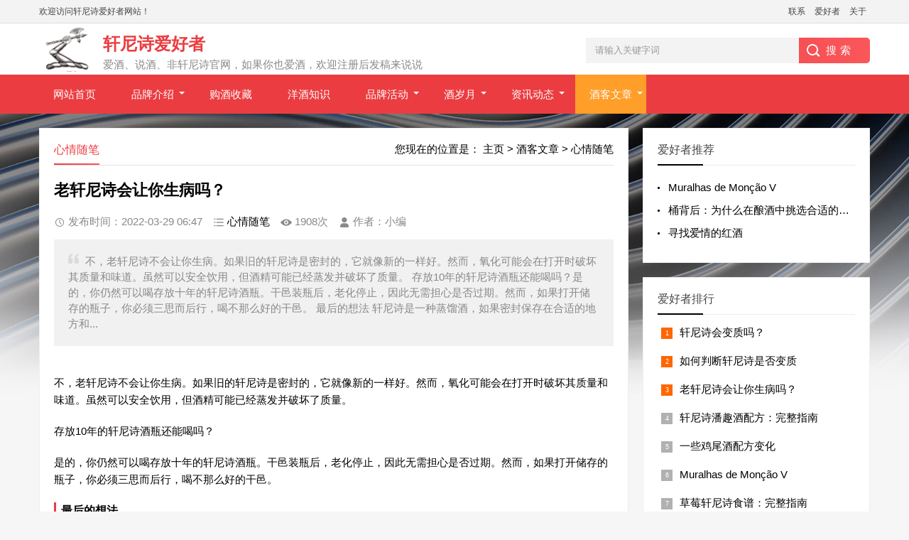

--- FILE ---
content_type: text/html
request_url: https://www.hennessy.net.cn/html/jiukewenzhang/xinqing/186.html
body_size: 5195
content:
<!DOCTYPE html>
<html>
<head>
<meta charset="utf-8">
<title>老轩尼诗会让你生病吗？_轩尼诗爱好者</title>
<meta name="description" content="不，老轩尼诗不会让你生病。如果旧的轩尼诗是密封的，它就像新的一样好。然而，氧化可能会在打开时破坏其质量和味道。虽然可以安全饮用，但酒精可能已经蒸发并破坏了质量。 存放10年的轩尼诗酒瓶还能喝吗？是的，你仍然可以喝存放十年的轩尼诗酒瓶。干邑装瓶后，老化停止，因此无需担心是否过期。然而，如果打开储存的瓶子，你必须三思而后行，喝不那么好的干邑。 最后的想法 轩尼诗是一种蒸馏酒，如果密封保存在合适的地方和" />
<meta name="keywords" content="老轩,尼,诗会,让你,生病,吗,不,老,轩尼诗" />
<link href="/favicon.ico" rel="shortcut icon" type="image/x-icon" />
<meta name="viewport" content="width=device-width, initial-scale=1">
<link href="/template/pc/skin/css/base.css" rel="stylesheet">
<link href="/template/pc/skin/css/m.css" rel="stylesheet">
<script src="/template/pc/skin/js/jquery-1.8.3.min.js" ></script>
<script src="/template/pc/skin/js/main.js"></script>
<!--[if lt IE 9]>
<script src="/template/pc/skin/js/modernizr.js"></script>
<![endif]-->
</head>
<style type="text/css">
.newstext-box .po-view i {
	display: contents;
}
</style>
<body>
<header>
  <div class="tip">
    <div class="box">
      <div class="welcome">欢迎访问轩尼诗爱好者网站！</div>
	  
	  	  
	  
      <div class="tipr"> <a href="/html/gy/lianxi/" target="_blank">联系</a> <a href="/index.php?m=home&c=Tags&a=index" target="_blank">爱好者</a> <a href="/html/gy/" >关于</a> </div>
    </div>
  </div>
  <div class="logo-section box">
    <div class="search">       <form method="get" action="/index.php?m=home&c=Search&a=lists" class="s-form container" onsubmit="return searchForm();">
        <input name="keywords" id="keywords" class="input_text" value="请输入关键字词" style="color: rgb(153, 153, 153);" onfocus="if(value=='请输入关键字词'){this.style.color='#000';value=''}" onblur="if(value==''){this.style.color='#999';value='请输入关键字词'}" type="text">
        <input name="submit" class="input_submit" value="搜索" type="submit">
        <input type="hidden" name="m" value="home" /><input type="hidden" name="c" value="Search" /><input type="hidden" name="a" value="lists" /><input type="hidden" name="method" value="1" />      </form>
       </div>
    <div class="logo"><a href="https://www.hennessy.net.cn"><img src="/uploads/allimg/20220309/1-22030920340c40.png" alt="轩尼诗爱好者">
      <h2 class="logo-title">轩尼诗爱好者</h2>
      <p class="logo-text">爱酒、说酒、非轩尼诗官网，如果你也爱酒，欢迎注册后发稿来说说</p>
      </a> </div>
  </div>
  <div class="clear"></div>
  <div class="topnav">
    <h2><a href="https://www.hennessy.net.cn">轩尼诗爱好者</a></h2>
    <nav>
      <ul id="starlist">
        <li><a href="https://www.hennessy.net.cn" >网站首页</a></li>
                <li  class="menu"><a href="/html/Hennessy/" class="">品牌介绍</a>           <ul class="sub">
                        <li><a href="/html/Hennessy/pinpailishi/">品牌历史</a></li>
                        <li><a href="/html/Hennessy/gongyichuancheng/">工艺传承</a></li>
                        <li><a href="/html/Hennessy/xuannishi/">轩尼诗品类</a></li>
                      </ul>
          <span></span> </li>
                <li ><a href="/html/goujiu/" class="">购酒收藏</a>  </li>
                <li ><a href="/html/yanjiuzhishi/" class="">洋酒知识</a>  </li>
                <li  class="menu"><a href="/html/vsop/" class="">品牌活动</a>           <ul class="sub">
                        <li><a href="/html/vsop/ganshouxuannishi/">感受轩尼诗</a></li>
                        <li><a href="/html/vsop/xipinxuannishi/">细品轩尼诗</a></li>
                        <li><a href="/html/vsop/lianhe/">品牌联合活动</a></li>
                        <li><a href="/html/vsop/xianxia/">线下活动集锦</a></li>
                      </ul>
          <span></span> </li>
                <li  class="menu"><a href="/html/jiusuiyue/" class="">酒岁月</a>           <ul class="sub">
                        <li><a href="/html/jiusuiyue/chuangxin/">创新分享</a></li>
                        <li><a href="/html/jiusuiyue/shipu/">食谱分享</a></li>
                        <li><a href="/html/jiusuiyue/love/">酒与爱情</a></li>
                        <li><a href="/html/jiusuiyue/juhui/">朋友与酒</a></li>
                        <li><a href="/html/jiusuiyue/banzui/">微醺半醉</a></li>
                      </ul>
          <span></span> </li>
                <li  class="menu"><a href="/html/zixundongtai/" class="">资讯动态</a>           <ul class="sub">
                        <li><a href="/html/zixundongtai/shichangxingqing/">市场行情</a></li>
                        <li><a href="/html/zixundongtai/redianzhuanti/">热点专题</a></li>
                        <li><a href="/html/zixundongtai/tuijianpinpai/">推荐品牌</a></li>
                        <li><a href="/html/zixundongtai/baijiuxinwen/">白酒新闻</a></li>
                      </ul>
          <span></span> </li>
                <li  class="menu"><a href="/html/jiukewenzhang/" class="hover">酒客文章</a>           <ul class="sub">
                        <li><a href="/html/jiukewenzhang/aihaozhefenxiang/">爱好者分享</a></li>
                        <li><a href="/html/jiukewenzhang/wodegushi/">我的故事</a></li>
                        <li><a href="/html/jiukewenzhang/xinqing/">心情随笔</a></li>
                      </ul>
          <span></span> </li>
              </ul>
    </nav>
    <h2 id="mnavh"><span class="navicon"></span></h2>
  </div>
  <div class="is-search">
    <section><i></i>请输入关键字词</section>
  </div>
  <div class="search-page">
    <div class="go-left"></div>
    <div class="search">       <form method="get" class="s-form container" action="/index.php?m=home&c=Search&a=lists" onsubmit="return searchForm();">
        <input type="text" name="keywords" id="keywords" class="input_text" value="请输入关键字词" style="color: rgb(153, 153, 153);" onfocus="if(value=='请输入关键字词'){this.style.color='#000';value=''}" onblur="if(value==''){this.style.color='#999';value='请输入关键字词'}">
        <input name="submit" class="input_submit" value="搜索" type="submit">
        <input type="hidden" name="m" value="home" /><input type="hidden" name="c" value="Search" /><input type="hidden" name="a" value="lists" /><input type="hidden" name="method" value="1" />      </form>
       </div>
    <div class="clear"></div>
  </div>
</header>

<div class="clear blank"></div>
<article>
  <div class="left-box">
    <div class="whitebg">
      <div class="news-title"><span class="weizhi">您现在的位置是： <a href='/' class=''>主页</a> &gt; <a href='/html/jiukewenzhang/' class=''>酒客文章</a> &gt; <a href='/html/jiukewenzhang/xinqing/'>心情随笔</a> </span>
        <h2>心情随笔</h2>
      </div>
      <div class="newstext-box">
        <h1 class="news-title-h1">老轩尼诗会让你生病吗？</h1>
        <div class="picview-other"> <span class="po-date">发布时间：2022-03-29 06:47</span><span class="po-classname"> <a href="/html/jiukewenzhang/xinqing/">心情随笔</a> </span><span class="po-view"><script src='/index.php?m=api&c=Ajax&a=arcclick&type=view&aids=186' type='text/javascript' language='javascript'></script>次</span><span class="po-from">作者：<!--<a href="#pl"></a>-->小编</span> </div>
        <div class="smalltext"><i></i>不，老轩尼诗不会让你生病。如果旧的轩尼诗是密封的，它就像新的一样好。然而，氧化可能会在打开时破坏其质量和味道。虽然可以安全饮用，但酒精可能已经蒸发并破坏了质量。 存放10年的轩尼诗酒瓶还能喝吗？是的，你仍然可以喝存放十年的轩尼诗酒瓶。干邑装瓶后，老化停止，因此无需担心是否过期。然而，如果打开储存的瓶子，你必须三思而后行，喝不那么好的干邑。 最后的想法 轩尼诗是一种蒸馏酒，如果密封保存在合适的地方和...</div>
        <div class="newstext">
          <p> <p>不，老轩尼诗不会让你生病。如果旧的轩尼诗是密封的，它就像新的一样好。然而，氧化可能会在打开时破坏其质量和味道。虽然可以安全饮用，但酒精可能已经蒸发并破坏了质量。 <br/></p><p>存放10年的轩尼诗酒瓶还能喝吗？</p><p>是的，你仍然可以喝存放十年的轩尼诗酒瓶。干邑装瓶后，老化停止，因此无需担心是否过期。然而，如果打开储存的瓶子，你必须三思而后行，喝不那么好的干邑。&nbsp;</p><h2>最后的想法&nbsp;</h2><p>轩尼诗是一种蒸馏酒，如果密封保存在合适的地方和合适的温度下，它的保质期是无限的。然而，当瓶子打开或吸入空气时，情况会有所不同，因为氧气会使干邑变质。&nbsp;</p><p>喝已经变质的轩尼诗很好，因为它不会让你生病。但是，如果酒精已经蒸发，质量将不一样。 <br/></p><p><br/></p> </p>
        </div>
        <div class="keywords">  </div>
        <div class="clear"></div>
        <div class="share" id="down"><img src="/template/pc/skin/images/wx.png">
          <div class="share-text">
            <p>更多内容，第一时间关注我们微信号：OG_xtword</p>
            <p>转载请说明来源于"轩尼诗爱好者网站"</p>
            <p>本文地址：<a href="https://www.hennessy.net.cn/html/jiukewenzhang/xinqing/186.html" target="_blank">https://www.hennessy.net.cn/html/jiukewenzhang/xinqing/186.html</a></p>
          </div>
        </div>
        <div class="clear"></div>
        <div class="info-pre-next">
          <ul>
            <li>  <a href='/html/jiukewenzhang/xinqing/185.html' title='如何判断轩尼诗是否变质'> 上一篇：如何判断轩尼诗是否变质 </a>  </li>
            <li>  <a href='/html/jiukewenzhang/xinqing/187.html' title='草莓轩尼诗食谱：完整指南'> 下一篇：草莓轩尼诗食谱：完整指南 </a>  </li>
          </ul>
        </div>
      </div>
    </div>
    <div class="clear blank"></div>
    <div class="otherlink whitebg">
      <div class="news-title">
        <h2>热门推荐</h2>
      </div>
      <ul>
                <li><a href="/html/jiukewenzhang/xinqing/1587.html" title="不能错过的智利赤霞珠葡萄酒，你来找智象红">不能错过的智利赤霞珠葡萄酒，你来找智象红</a></li>
                <li><a href="/html/jiukewenzhang/xinqing/1289.html" title="云仓酒庄的品牌LEESON红酒分享螺旋塞">云仓酒庄的品牌LEESON红酒分享螺旋塞</a></li>
                <li><a href="/html/jiukewenzhang/xinqing/279.html" title="Muralhas de Monção V">Muralhas de Monção V</a></li>
                <li><a href="/html/jiukewenzhang/xinqing/278.html" title="桶背后：为什么在酿酒中挑选合适的树很重要">桶背后：为什么在酿酒中挑选合适的树很重要</a></li>
                <li><a href="/html/jiukewenzhang/xinqing/234.html" title="六千万年前的化石">六千万年前的化石</a></li>
                <li><a href="/html/jiukewenzhang/xinqing/190.html" title="轩尼诗潘趣酒配方：完整指南">轩尼诗潘趣酒配方：完整指南</a></li>
                <li><a href="/html/jiukewenzhang/xinqing/188.html" title="一些鸡尾酒配方变化">一些鸡尾酒配方变化</a></li>
                <li><a href="/html/jiukewenzhang/xinqing/187.html" title="草莓轩尼诗食谱：完整指南">草莓轩尼诗食谱：完整指南</a></li>
              </ul>
    </div>
    <div class="ad ad-big">
      <div style="border:#EB3D41 1px dashed; height:80px; line-height:80px">   <img src='/uploads/allimg/20220402/1-22040203162IF.png' alt='丽莎传媒广告' />
>
{/eyou:adv}</div>
    </div>
    <!-- 评论开始 --> <!-- 评论结束 --> </div>
  <aside class="side-section right-box">
  <div class="whitebg suiji">
    <h2 class="side-title">爱好者推荐</h2>
    <ul>
            <li><a href="/html/jiukewenzhang/xinqing/279.html" title="Muralhas de Monção V" target="_blank">Muralhas de Monção V</a></li>
            <li><a href="/html/jiukewenzhang/xinqing/278.html" title="桶背后：为什么在酿酒中挑选合适的树很重要" target="_blank">桶背后：为什么在酿酒中挑选合适的树很重要</a></li>
            <li><a href="/html/jiukewenzhang/xinqing/130.html" title="寻找爱情的红酒" target="_blank">寻找爱情的红酒</a></li>
          </ul>
  </div>
  <div class="clear blank"></div>
  <div class="whitebg paihang">
    <h2 class="side-title">爱好者排行</h2>
    <ul>
            <li><i></i><a href="/html/jiukewenzhang/xinqing/184.html" title="轩尼诗会变质吗？" target="_blank">轩尼诗会变质吗？</a></li>
            <li><i></i><a href="/html/jiukewenzhang/xinqing/185.html" title="如何判断轩尼诗是否变质" target="_blank">如何判断轩尼诗是否变质</a></li>
            <li><i></i><a href="/html/jiukewenzhang/xinqing/186.html" title="老轩尼诗会让你生病吗？" target="_blank">老轩尼诗会让你生病吗？</a></li>
            <li><i></i><a href="/html/jiukewenzhang/xinqing/190.html" title="轩尼诗潘趣酒配方：完整指南" target="_blank">轩尼诗潘趣酒配方：完整指南</a></li>
            <li><i></i><a href="/html/jiukewenzhang/xinqing/188.html" title="一些鸡尾酒配方变化" target="_blank">一些鸡尾酒配方变化</a></li>
            <li><i></i><a href="/html/jiukewenzhang/xinqing/279.html" title="Muralhas de Monção V" target="_blank">Muralhas de Monção V</a></li>
            <li><i></i><a href="/html/jiukewenzhang/xinqing/187.html" title="草莓轩尼诗食谱：完整指南" target="_blank">草莓轩尼诗食谱：完整指南</a></li>
            <li><i></i><a href="/html/jiukewenzhang/xinqing/181.html" title="轩尼诗直接喝好吗？" target="_blank">轩尼诗直接喝好吗？</a></li>
          </ul>
  </div>
  <div class="ad ad-small">
    <div style="border:#EB3D41 1px dashed; height:250px; line-height:250px">   <img src='/uploads/allimg/20220310/1-220310223P44Z.jpg' alt='' />
/>
{/eyou:adv}</div>
  </div>
  <div class="whitebg cloud">
    <h2 class="side-title">爱好者推荐</h2>
    <ul>
       <a href='/index.php?m=home&c=Tags&a=lists&tagid=522'>央视雷盛红酒</a>  <a href='/index.php?m=home&c=Tags&a=lists&tagid=521'>白酒行业门户网站</a>  <a href='/index.php?m=home&c=Tags&a=lists&tagid=520'>云仓酒庄新动态</a>  <a href='/index.php?m=home&c=Tags&a=lists&tagid=519'>海南云仓酒庄有限公司</a>  <a href='/index.php?m=home&c=Tags&a=lists&tagid=518'>万豪酒业</a>  <a href='/index.php?m=home&c=Tags&a=lists&tagid=517'>星榜盛典</a>  <a href='/index.php?m=home&c=Tags&a=lists&tagid=516'>FENDI CLUB精酿啤酒</a>  <a href='/index.php?m=home&c=Tags&a=lists&tagid=515'>云仓酒庄总裁郭东卫</a>  <a href='/index.php?m=home&c=Tags&a=lists&tagid=514'>精酿啤酒奖</a>  <a href='/index.php?m=home&c=Tags&a=lists&tagid=513'>旅游天地</a>  <a href='/index.php?m=home&c=Tags&a=lists&tagid=512'>德式啤酒星榜盛典</a>  <a href='/index.php?m=home&c=Tags&a=lists&tagid=511'>IPA</a>  <a href='/index.php?m=home&c=Tags&a=lists&tagid=510'>牛奶世涛</a>  <a href='/index.php?m=home&c=Tags&a=lists&tagid=509'>比利时式</a>  <a href='/index.php?m=home&c=Tags&a=lists&tagid=508'>海南吩迪可辣伯</a>  <a href='/index.php?m=home&c=Tags&a=lists&tagid=507'>FENDI CLUB 啤酒</a>  <a href='/index.php?m=home&c=Tags&a=lists&tagid=506'>葡萄酒爱好者荆芳</a>  <a href='/index.php?m=home&c=Tags&a=lists&tagid=505'>品酒师荆芳</a>  <a href='/index.php?m=home&c=Tags&a=lists&tagid=504'>葡萄酒教育中心</a>  <a href='/index.php?m=home&c=Tags&a=lists&tagid=503'>荆芳葡萄酒爱好者</a>     </ul>
  </div>
  <div class="clear blank"></div>
  <div class="whitebg suiji">
    <h2 class="side-title">猜你喜欢</h2>
    <ul>
            <li><a href="/html/jiukewenzhang/xinqing/1587.html" title="不能错过的智利赤霞珠葡萄酒，你来找智象红">不能错过的智利赤霞珠葡萄酒，你来找智象红</a></li>
            <li><a href="/html/jiukewenzhang/xinqing/1289.html" title="云仓酒庄的品牌LEESON红酒分享螺旋塞">云仓酒庄的品牌LEESON红酒分享螺旋塞</a></li>
            <li><a href="/html/jiukewenzhang/xinqing/279.html" title="Muralhas de Monção V">Muralhas de Monção V</a></li>
            <li><a href="/html/jiukewenzhang/xinqing/278.html" title="桶背后：为什么在酿酒中挑选合适的树很重要">桶背后：为什么在酿酒中挑选合适的树很重要</a></li>
            <li><a href="/html/jiukewenzhang/xinqing/234.html" title="六千万年前的化石">六千万年前的化石</a></li>
            <li><a href="/html/jiukewenzhang/xinqing/190.html" title="轩尼诗潘趣酒配方：完整指南">轩尼诗潘趣酒配方：完整指南</a></li>
            <li><a href="/html/jiukewenzhang/xinqing/188.html" title="一些鸡尾酒配方变化">一些鸡尾酒配方变化</a></li>
            <li><a href="/html/jiukewenzhang/xinqing/187.html" title="草莓轩尼诗食谱：完整指南">草莓轩尼诗食谱：完整指南</a></li>
          </ul>
  </div>
</aside>
 </article>
<div class="clear blank"></div>
<footer>
  <div class="footer box" id="ikzbkgffif">
    <div class="endnav">
      <p><b><a href="https://www.hennessy.net.cn">首页</a> <a href="/html/gy/gy254/">关于</a> <a href="/html/gy/guanggao/">广告</a> <a href="/html/gy/shengming/">声明</a> <a href="/html/gy/lianxi/">联系</a></b></p>
      <p>本站声明：网站页面来源于网络，本站只提供存储，如有侵权，请联系我们邮箱我们将及时处理，谢谢。
邮箱：425563862@qq.com</p>
      <p>Copyright © 2002-2021 迅腾世界 版权所有 网站备案号：<a href="https://beian.miit.gov.cn/" rel="nofollow" target="_blank">粤ICP备19110224号-8</a> 
        <div style="width:300px;margin:0 auto; padding:20px 0;">
     <a target="_blank" href=" " style="display:inline-block;text-decoration:none;height:20px;line-height:20px;"><img src="/uploads/allimg/20230711/1-230G114314J56.png" style="float:left;"/><p style="float:left;height:20px;line-height:20px;margin: 0px 0px 0px 5px; color:#939393;">粤公网安备 44010602011712号</p ></a >
    </div>
    </div>
  </div>
</footer>
<a href="#" title="返回顶部" class="icon-top"></a> 
<!-- 应用插件标签 start --> 
  
<!-- 应用插件标签 end --> 
<script src="/template/pc/skin/js/hc-sticky.js"></script> 
<script src="/template/pc/skin/js/aside-sticky.js"></script> 
<script src="/template/pc/skin/js/side-tab.js"></script>
<script type="text/javascript" src="//js.users.51.la/21270849.js"></script>
</body>
</html>

--- FILE ---
content_type: text/html;charset=utf-8
request_url: https://www.hennessy.net.cn/index.php?m=api&c=Ajax&a=arcclick&type=view&aids=186
body_size: 87
content:
document.write('1908');


--- FILE ---
content_type: text/css
request_url: https://www.hennessy.net.cn/template/pc/skin/css/base.css
body_size: 11804
content:
/*易优CMS（eyoucms.com）做最好的易优整站模板下载网站*/
@charset "UTF-8";
* {
	margin: 0;
	padding: 0
}
body {
	font: 15px "Microsoft YaHei", Arial, Helvetica, sans-serif;
	color: #000;
	font-size: 15px;
	background: #f6f6f6;
	background-image: url(../images/back.jpg);
	background-size: 100% 555px;
	background-repeat: no-repeat;
}
img {
	border: 0;
	display: block
}
ul, li {
	list-style: none;
}
a {
	text-decoration: none;
	color: #000;
}
a:hover {
	color: #EB3D41;
	text-decoration: none;
}
h1 {
	font-size: 28px
}
h2 {
	font-size: 18px
}
h3 {
	font-size: 16px
}
i {
	font-style: normal;
	display: block;
}
span {
	display: block
}
.clear, .blank {
	clear: both;
	width: 100%;
	overflow: hidden;
}
.blank {
	height: 20px
}
.fl {
	float: left
}
.fr {
	float: right
}
.htitle {
	text-align: center;
	font-weight: 700;
	font-size: 36px;
	margin: 30px auto
}
.box, article {
	width: 1170px;
	margin: auto;
	overflow: hidden
}
.whitebg {
	background: #fff;
	border: 1px solid #eee;
}
.plr20 {
	padding: 0 20px;
}
/*header*/
header {
	margin: 0;
	width: 100%;
	z-index: 9;
	transition: all 0.4s;
	background: #fff
}
.logo-section {
	padding: 4px 0;
}
.logo {
	overflow: hidden
}
.logo img {
	width: 80px;
	float: left;
	margin-right: 10px
}
.logo-title {
	font-size: 24px;
	color: #EB3D41;
	margin-top: 9px
}
.logo-title a {
	color: #EB3D41;
}
.logo-text {
	margin-top: 4px;
	color: #888;
}
/*search*/
.search {
	float: right;
	margin-top: 16px;
	border-radius: 0 5px 5px 0;
	width: 400px;
	background: linear-gradient(to right, #EB3D41 0%, #fa575b 100%);
}
.search p {
	margin-bottom: 10px;
}
.search input.input_submit {
	border: 0;
	background: url(../images/search.png) no-repeat left 10px center;
	color: #fff;
	outline: none;
	line-height: 36px;
	font-size: 15px;
	width: 100px;
	cursor: pointer;
	letter-spacing: 5px;
	text-indent: 1em;
}
.search input.input_text {
	border: 0;
	line-height: 36px;
	height: 36px;
	outline: none;
	width: 300px;
	background: #f3f3f3;
	float: left;
	text-indent: 1em;
}
/*topnav*/
.tip {
	width: 100%;
	background: #f3f3f3;
	border-bottom: 1px solid #DFDFDF;
	font-size: 12px;
	height: 32px;
	line-height: 32px;
	color: #444
}
.tip .welcome {
	float: left;
}
.tip .tipr {
	float: right
}
.tip .tipr a {
	padding: 0 5px;
	color: #444
}
.topnav {
	width: 100%;
	background: #EB3D41;
}
.topnav h2 {
	color: #fff;
	position: fixed;
	top: 0;
	padding-left: 10px;
	font-weight: normal;
	height: 40px;
	line-height: 40px;
	display: none;
}
.topnav h2 a {
	color: #fff;
}
.topnav:before {
	display: table;
	content: " ";
}
.topnav:after {
	content: ".";
	display: block;
	clear: both;
	visibility: hidden;
	line-height: 0;
	height: 0;
}
nav {
	text-align: center;
	line-height: 55px;
	width: 100%;
}
nav #starlist {
	margin: auto;
	width: 1170px;
}
#starlist li {
	position: relative;
	display: inline;
	float: left;
	font-size: 15px;
	margin-right: 10px;
}
#starlist li a {
	display: inline;
	float: left;
	padding: 0 20px;
	color: #fff;
}
#starlist li a:hover, #starlist li a.hover {
	background: #FF9E29;
}
#selected {
	position: relative
}
#starlist ul.sub {
	padding: 5px 0;
	position: absolute;
	left: 0;
	top: 50px;
	background: #FF9E29;
	z-index: 9;
	display: none;
}
#starlist ul.sub li {
	height: 34px;
	line-height: 34px;
	margin-left: 0;
	width: 100%;
	font-size: 14px;
}
#starlist ul.sub li a {
	padding: 0;
	display: block;
	width: 100%;
}
#starlist ul.sub li a:hover {
	background: #EB3D41;
}
#starlist li:hover ul.sub {
	display: block
}
a#selected {
	background: #FF9E29;
}
#starlist ul.sub:before {
	content: "";
	height: 15px;
	width: 15px;
	background: #FF9E29;
	-webkit-transform: rotate(-45deg);
	-moz-transform: rotate(-45deg);
	-ms-transform: rotate(-45deg);
	-o-transform: rotate(-45deg);
	transform: rotate(-45deg);
	border-left: 0;
	border-bottom: 0;
	position: absolute;
	top: -8px;
	left: 42%;
}
#mnavh {
	display: none;
	width: 70px;
	height: 40px;
	background: #EB3D41;
	text-align: center;
}
.navicon {
	display: block;
	position: relative;
	width: 30px;
	height: 3px;
	background-color: #fff;
	margin-top: 20px;
	float: left;
	margin-left: 20px;
}
.navicon:before, .navicon:after {
	content: '';
	display: block;
	width: 30px;
	height: 3px;
	position: absolute;
	background: #fffefe;
	-webkit-transition-property: margin, -webkit-transform;
	transition-property: margin, -webkit-transform;
	transition-property: margin, transform;
	transition-property: margin, transform, -webkit-transform;
	-webkit-transition-duration: 300ms;
	transition-duration: 300ms;
}
.navicon:before {
	margin-top: -10px;
}
.navicon:after {
	margin-top: 10px;
}
.open .navicon {
	background: none
}
.open .navicon:before {
	margin-top: 0;
	-webkit-transform: rotate(45deg);
	transform: rotate(45deg);
}
.open .navicon:after {
	margin-top: 0;
	-webkit-transform: rotate(-45deg);
	transform: rotate(-45deg);
}
.open .navicon:before, .open .navicon:after {
	content: '';
	display: block;
	width: 30px;
	height: 3px;
	position: absolute;
	background: #fff;
}
.menu:after {
	content: "";
	position: absolute;
	right: 5px;
	top: 24px;
	width: 0;
	height: 0;
	border-width: 4px 4px 0;
	border-style: solid;
	border-color: #fff transparent transparent;
	-ms-transition: all .5s ease;
	-moz-transition: all .5s ease;
	-webkit-transition: all .5s ease;
	-o-transition: all .5s ease;
	transition: all .5s ease;
}
.menu:hover:after {
	transform: rotate(180deg)
}
.is-fixed {
	position: fixed;
	top: 0;
	box-shadow: 0px 3px 10px 1px rgba(144, 161, 180, 0.4);
	z-index: 99;
}
.tuijian-banner {
	position: relative;
}
.banner-box {
	padding: 17px 20px 20px;
}
/*banner*/
.banner {
	width: 60%;
	float: left;
	height: 340px;
	padding-bottom: 20px
}
.swiper-slide {
	position: relative
}
.swiper-slide span {
	position: absolute;
	right: 0;
	font-size: 12px;
	padding: 2px 5px 2px 10px;
	top: 10px;
	background: #0CF;
	color: #fff;
	border-radius: 3px 0 0 3px
}
.swiper-slide:nth-child(2) span {
	background: #F60
}
.swiper-slide:nth-child(3) span {
	background: #3C0
}
/*headline-box*/
.headline-box {
	width: 37%;
	float: right;
}
.headline-news {
	overflow: hidden;
}
.headline-news-title {
	margin-bottom: 15px;
	overflow: hidden;
	text-overflow: ellipsis;
	white-space: nowrap;
	color: #EB3D41;
}
.headline-news-title a {
	color: #EB3D41;
}
.headline-news-title span {
	float: left;
	font-size: 12px;
	font-weight: normal;
	border: #ff6600 1px solid;
	padding: 0 5px;
	border-radius: 3px;
	color: #ff6600;
	margin: 4px 8px 0 0;
}
.headline-news-smalltext {
	line-height: 20px;
	font-size: 14px;
	overflow: hidden;
	text-overflow: ellipsis;
	-webkit-box-orient: vertical;
	display: -webkit-box;
	-webkit-line-clamp: 3;
	height: 60px;
	margin-bottom: 10px;
	color: #888;
}
.headline-news-list {
	border-top: #ddd 1px solid;
	padding-top: 10px;
}
.headline-news-list li {
	padding-left: 20px;
	overflow: hidden;
	text-overflow: ellipsis;
	white-space: nowrap;
	line-height: 30px;
	position: relative
}
.headline-news-list li:before {
	position: absolute;
	content: "";
	width: 3px;
	height: 3px;
	background: #000;
	border-radius: 10px;
	left: 0;
	top: 15px;
}
/*tab*/
#tab li {
	cursor: pointer;
	display: inline-block
}
#tab-content section {
	display: none;
}
#tab-content section:nth-child(1) {
	display: block
}
/*tuijian-news*/
.tuijian-news {
	position: relative
}
#tab {
	border-bottom: #e4e3e3 1px solid;
	margin: 20px
}
#tab li {
	font-size: 16px;
	margin-right: 20px;
	padding: 0 10px 10px;
	position: relative
}
#tab li:after {
	content: "";
	background: #EB3D41;
	background: linear-gradient(to right, #EB3D41 0%, #fa575b 100%);
	width: 20%;
	height: 2px;
	position: absolute;
	bottom: -1px;
	left: 40%;
	opacity: 0;
	-moz-transition: all .5s ease;
	-webkit-transition: all .5s ease;
	transition: all .5s ease;
}
#tab li:hover:after, #tab li.tab-current:after {
	opacity: 1;
	width: 100%;
	margin: auto;
	display: block;
	left: 0;
}
#tab li.tab-current {
	color: #EB3D41;
}
.tab-a-more {
	position: absolute;
	right: 20px;
	top: 16px;
}
.tab-a-more a {
	display: block;
	background-size: 32px;
	overflow: hidden;
	height: 25px;
	line-height: 25px;
	font-size: 14px
}
#tab-content {
	margin: 20px;
	overflow: hidden;
}
.tab-a-more a i {
	position: absolute;
	top: 16px;
	width: 8px;
	height: 8px;
	animation: bounce_fountainG 1.2s linear infinite;
	border-radius: 8px;
	background: #09F;
}
.tab-a-more a i:first-child {
	right: 20px;
	animation-delay: .4s;
	background: #09F;
}
.tab-a-more a i:nth-child(2) {
	right: 10px;
	animation-delay: .6s;
	background: #3c0;
}
.tab-a-more a i:nth-child(3) {
	right: 0;
	animation-delay: .8s;
	background: #f60;
}
@keyframes bounce_fountainG {
0% {
transform:scale(1);
}
100% {
transform:scale(.3);
}
}
.tuijian-news-pic {
	width: 30%;
	float: left;
	overflow: hidden;
}
.tuijian-news-pic i {
	height: 160px;
	width: 100%;
	margin: auto;
	overflow: hidden;
	line-height: 100%;
	position: relative;
}
.tuijian-news-pic i img {
	width: 100%;
	vertical-align: middle;
	display: inline-block;
	transition: .5s;
}
.tuijian-news-pic i:hover img {
	transform: scale(1.2);
}
.tuijian-news-pic i span {
	position: absolute;
	right: 0;
	font-size: 12px;
	padding: 2px 5px 2px 10px;
	top: 10px;
	background: #0CF;
	color: #fff;
	border-radius: 3px 0 0 3px;
	line-height: normal;
}
.tuijian-news #tab-content section:nth-child(n) .tuijian-news-pic span {
	background: #0CF;
}
.tuijian-news #tab-content section:nth-child(2n) .tuijian-news-pic span {
	background: #F60;
}
.tuijian-news #tab-content section:nth-child(3n) .tuijian-news-pic span {
	background: #3C0;
}
.tuijian-news #tab-content section:nth-child(5n-1) .tuijian-news-pic span {
	background: #0CF;
}
.tuijian-news-pic h2 {
	color: #EB3D41;
	font-size: 16px;
	text-overflow: ellipsis;
	white-space: nowrap;
	overflow: hidden;
	margin: 10px 0;
}
.tuijian-news-pic h2 a {
	color: #EB3D41
}
.tuijian-news-pic p {
	color: #888;
	overflow: hidden;
	text-overflow: ellipsis;
	-webkit-box-orient: vertical;
	display: -webkit-box;
	-webkit-line-clamp: 3;
	height: 60px;
	line-height: 20px;
	font-size: 14px;
}
.btn-blue-border {
	margin: 16px auto 0;
	padding: 5px 10px;
	display: block;
	border: 1px solid #ddd;
	color: #999;
	letter-spacing: 2px;
	border-radius: 2px;
	transition: all 0.3s;
	line-height: 30px;
	text-align: center;
}
.btn-blue-border:hover {
	background: #EB3D41;
	border-color: #EB3D41;
	color: #fff;
}
.tuijian-news-list {
	width: 70%;
	float: right;
}
.tuijian-news-list ul li {
	width: 50%;
	float: left;
	margin-bottom: 20px;
}
.tuijian-news-list ul li:nth-child(5), .tuijian-news-list ul li:nth-child(6) {
	margin-bottom: 0
}
.tuijian-news-list ul li a {
	display: block;
	margin: 0 0 0 20px;
	border: #ddd 1px solid;
	padding: 10px;
	transition: all 0.5s;
}
.tuijian-news-list ul li span {
	width: 70px;
	height: 70px;
	font-size: 12px;
	text-align: center;
	overflow: hidden;
	background: #ababab;
	color: #fff;
	float: left;
	margin: 0 10px 0 0;
	transition: all 0.5s;
}
.tuijian-news-list ul li b {
	display: block;
	font-size: 16px;
	margin-top: 16px;
}
.tuijian-news-list ul li h3 {
	text-overflow: ellipsis;
	white-space: nowrap;
	overflow: hidden;
	font-weight: normal;
	margin-bottom: 10px;
}
.tuijian-news-list ul li p {
	font-size: 14px;
	color: #888;
	overflow: hidden;
	text-overflow: ellipsis;
	-webkit-box-orient: vertical;
	display: -webkit-box;
	-webkit-line-clamp: 2;
	line-height: 20px;
	height: 40px;
}
.tuijian-news-list ul li:hover span {
	background: #EB3D41
}
/*pics*/
.pics {
	position: relative;
	padding-bottom: 20px;
}
/*pic-list-img*/
.pic-list-img li {
	width: 20%;
	overflow: hidden;
	float: left;
	text-align: center;
}
.pic-list-img li a {
	display: block;
	margin: 10px;
	overflow: hidden;
}
.pic-list-img li span {
	color: #888;
	font-size: 14px;
	display: block;
	margin-top: 5px;
	height: 20px;
	text-overflow: ellipsis;
	white-space: nowrap;
	overflow: hidden;
}
.pic-list-img li i {
	overflow: hidden;
	display: block;
	height: 130px;
	line-height: 130px;
}
.pic-list-img li i img {
	width: 100%;
	vertical-align: middle;
	display: inline-block;
	transition: .5s;
}
.pic-list-img li i:hover img {
	transform: scale(1.2);
}
.pics .pic-list-img li:first-child {
	width: 40%
}
.pics .pic-list-img li:first-child i {
	height: 305px;
	line-height: 305px;
	position: relative;
}
.pics .pic-list-img li a:hover span {
	color: #EB3D41
}
.pics .pic-list-img li:first-child i em {
	position: absolute;
	right: 0;
	font-size: 12px;
	padding: 2px 5px 2px 10px;
	top: 10px;
	background: #0cf;
	color: #fff;
	border-radius: 3px 0 0 3px;
	line-height: normal;
	font-style: normal;
}
/*news*/
.news {
	position: relative
}
.news-zuixin li {
	width: 48%;
	float: left;
	overflow: hidden;
	margin-bottom: 10px;
}
.news-zuixin li:nth-child(odd) {
	float: left
}
.news-zuixin li:nth-child(even) {
	float: right
}
.news-zuixin li section {
	border-bottom: #eee 1px solid;
	overflow: hidden;
	padding-bottom: 10px
}
.news-zuixin-pic {
	display: block;
	overflow: hidden;
	width: 100px;
	height: 70px;
	line-height: 70px;
	float: left;
	margin-right: 10px;
}
.news-zuixin li img {
	width: 100%;
	display: inline-block;
	vertical-align: middle;
	transition: .5s;
}
.news-zuixin li:hover img {
	transform: scale(1.2);
}
.news-zuixin h2 {
	font-size: 15px;
	text-overflow: ellipsis;
	white-space: nowrap;
	overflow: hidden;
	font-weight: normal;
	margin: 3px 0 5px 0;
}
.news-zuixin li:hover h2 a {
	color: #EB3D41;
}
.news-zuixin p {
	font-size: 14px;
	color: #888;
	overflow: hidden;
	text-overflow: ellipsis;
	-webkit-box-orient: vertical;
	display: -webkit-box;
	-webkit-line-clamp: 2;
	line-height: 20px;
	height: 40px;
}
.news-zuixin span {
	width: 100%;
	float: left;
	clear: both;
	font-size: 12px;
	margin: 10px 0;
	text-overflow: ellipsis;
	white-space: nowrap;
	overflow: hidden;
	height: 16px;
	line-height: 16px;
}
.news-zuixin span a {
	display: block;
	float: left;
	margin-right: 15px;
	position: relative;
	padding-left: 10px;
}
.news-zuixin span a:before {
	position: absolute;
	content: "";
	width: 3px;
	height: 3px;
	background: #EB3D41;
	left: 0;
	top: 8px;
}
/*videos*/
.videos {
	position: relative;
}
.videos-list li {
	width: 25%;
	float: left;
	overflow: hidden;
	margin-bottom: 10px;
}
.videos-list li a {
	overflow: hidden;
	display: block;
	margin: 0 7px;
	border: #f1f1f1 1px solid;
}
.videos-list li i {
	height: 150px;
	line-height: 100%;
	overflow: hidden;
}
.videos-list li i img {
	width: 100%;
	display: inline-block;
	vertical-align: middle;
	transition: .5s;
}
.videos-list li i:hover img {
	transform: scale(1.2);
}
.videos-list li h2 {
	color: #333;
	padding: 5px 10px 5px 30px;
	text-overflow: ellipsis;
	white-space: nowrap;
	overflow: hidden;
	font-weight: normal;
	font-size: 15px;
	background: url(../images/video.png) no-repeat left 5px center;
	background-size: 20px;
}
.videos-list li:hover h2 {
	color: #EB3D41;
}
.videos-list li p {
	font-size: 12px;
	color: #999;
	overflow: hidden;
	margin: 5px 0;
	padding: 0 10px;
}
.videos-list .datetime {
	float: left;
	font-weight: normal;
}
.videos-list .viewd {
	float: right;
}
.icon-top {
	background: url(../images/istop.png) no-repeat center #fff;
	background-size: 22px;
	width: 40px;
	height: 40px;
	position: fixed;
	right: 20px;
	bottom: 10%;
	opacity: 0;
	transition: all 0.3s;
	z-index: 9999999;
	border: #ccc 1px solid;
	border-radius: 100%;
}
.icon-top.cd-is-visible {
	visibility: visible;
	opacity: 1;
}
/*ad*/
.ad {
	margin: 20px 0;
	background: #fff;
	overflow: hidden;
	text-align: center;
}
.ad-big {
	width: 830px;
}
.left-box .ad-big {
	width: 100%
}
.ad-small {
	width: 320px;
}
aside .ad-small {
	width: 100%
}
.ad img {
	width: 100% !important;
	height: auto !important
}
/*ziyuan*/
.wenzi {
	position: relative
}
.wenzi-left {
	float: left;
	width: 47%;
}
.wenzi-right {
	float: right;
	width: 47%;
}
.wenzi-list li {
	margin-bottom: 10px;
	text-overflow: ellipsis;
	white-space: nowrap;
	overflow: hidden;
	position: relative;
	padding-left: 10px;
}
.wenzi-list li:before {
	position: absolute;
	content: "";
	width: 3px;
	height: 3px;
	background: #000;
	border-radius: 10px;
	left: 0;
	top: 8px;
}
.wenzi-list li span {
	float: right;
	font-size: 12px;
	color: #888;
	line-height: 20px
}
/*news-title*/
.news-title {
	border-bottom: #e4e3e3 1px solid;
	margin: 20px;
	padding-bottom: 10px;
	overflow: hidden;
}
.news-title h2 {
	color: #EB3D41;
	font-size: 16px;
	font-weight: normal;
	position: relative;
	float: left;/* width: 84px; */
	text-align: center;
}
.news-title h2 a {
	color: #EB3D41;
}
.news-title h2:after {
	content: "";
	background: #EB3D41;
	background: linear-gradient(to right, #EB3D41 0%, #fa575b 100%);
	width: 100%;
	height: 2px;
	position: absolute;
	bottom: -10px;
	left: 0;
}
/*tags*/
.tags {
	position: relative;
	overflow: hidden;
}
.tags ul {
	margin: 0 20px 20px;
	overflow: hidden
}
.tags ul a {
	display: block;
	float: left;
	font-size: 12px;
	width: 10%;
	text-align: center;
	height: 16px;
	margin-bottom: 4px;
	background-color: #f1f1f1;
	color: #615f5f;
	padding: 10px 0;
	position: relative;
	overflow: hidden;
	text-overflow: ellipsis;
	white-space: nowrap;
}
.tags ul a:after, .tags ul a:before {
	content: "";
	background: #fff;
	top: 0;
	width: 2px;
	height: 100%;
	position: absolute;
}
.tags ul a:after {
	right: 0;
}
.tags ul a:before {
	left: 0
}
.tags ul a:hover {
	background: #EB3D41;
	color: #fff;
}
/*links*/
.links ul {
	margin: 0 20px 20px;
	overflow: hidden;
}
.links ul li a {
	float: left;
	margin: 0 10px;
	line-height: 40px;
	padding: 0 5px;
	position: relative;
	display: block;
}
.links ul li a:after {
	content: "";
	background: #EB3D41;
	background: linear-gradient(to right, #0062ff 0%, #00a0ec 100%);
	width: 20%;
	height: 2px;
	position: absolute;
	bottom: 0;
	left: 40%;
	opacity: 0;
	-moz-transition: all .5s ease;
	-webkit-transition: all .5s ease;
	transition: all .5s ease;
}
.links ul li a:hover:after {
	opacity: 1;
	width: 100%;
	margin: auto;
	display: block;
	left: 0;
}
/*footer*/
footer {
	background: #333;
	width: 100%;
	padding: 40px 0 30px 0;
	color: #777;
	font-size: 14px;
	position: relative;
	overflow: hidden
}
footer:before {
	content: "";
	background: #34aadc linear-gradient(to left, #EB3D41, #5ac8fa, #007aff, #5ac8fa);
	height: 10px;
	width: 100%;
	position: absolute;
	top: 0;
	left: 0;
}
.endnav b {
	font-size: 16px;
	color: #34aadc;
	margin-bottom: 15px;
	display: block;
}
.endnav p {
	margin-bottom: 5px;
	text-align: center
}
.endnav a {
	color: #777;
	padding: 0 5px
}
.endnav a:hover {
	text-decoration: underline
}
/*blogs*/
.left-box {
	width: 830px;
	float: left
}
.right-box {
	width: 320px;
	float: right
}
.lanmu {
	overflow: hidden;
	padding: 20px;
}
.lanmu img {
	width: 20%;
	float: left;
	margin-right: 20px;
	transition: .5s;
}
.lanmu h1 {
	font-size: 20px;
	color: #EB3D41;
	margin: 10px 0;
}
.lanmu h1 a {
	color: #EB3D41;
}
.lanmu p {
	color: #888;
	line-height: 20px;
	font-size: 14px;
}
.blogs-list ul {
	padding: 0 20px 20px;
}
.blogs-list ul li {
	overflow: hidden;
	border-bottom: 1px dashed #d3d3d3;
	padding: 20px 0;
}
.blogs-list ul li:first-child {
	padding-top: 0
}
.blogs-list li h2 {
	font-size: 16px;
	margin-top: 5px;
	text-overflow: ellipsis;
	white-space: nowrap;
	overflow: hidden;
	margin-bottom: 10px;
}
.blogs-list li h2 em {
	display: inline-block;
	font-style: normal;
	font-size: 12px;
	background: #f60;
	color: #fff;
	padding: 0 3px;
	font-weight: normal;
	margin-right: 10px;
}
.blogs-list li h2 a {
	color: #EB3D41;
}
.blogs-list li i {
	width: 200px;
	height: 120px;
	line-height: 100%;
	overflow: hidden;
	float: left;
	margin-right: 15px;
}
.blogs-list li i img {
	width: 100%;
	min-height: 120px;
	display: inline-block;
	transition: .5s;
}
.blogs-list li i:hover img {
	transform: scale(1.2);
}
.blogs-list li p {
	color: #888;
	line-height: 22px;
	height: 43px;
	overflow: hidden;
	text-overflow: ellipsis;
	-webkit-box-orient: vertical;
	display: -webkit-box;
	-webkit-line-clamp: 2;
	font-size: 14px;
	margin-top: 10px;
}
.blogs-list li span {
	font-size: 14px;
	margin-top: 10px;
	overflow: hidden;
}
.blogs-list li span a {
	display: inline-block;
	color: #EB3D41;
	border: #EB3D41 1px solid;
	padding: 3px 10px;
	border-radius: 3px;
	margin-right: 5px;
	font-size: 12px;
	margin-bottom: 5px;
}
.blogs-list li span a:nth-child(1) {
	background: #EB3D41;
	color: #fcfeff
}
.blogs-list ul li h2:hover a {
	color: #000
}
/*pagelist*/
/*网分页样式*/
.pages {
	clear: both;
	margin: 10px auto 20px auto;
	overflow: hidden;
	text-align: center;
	font-size: 14px;
}
.pages table {
	margin: 0 auto
}
.pages ul li {
	display: inline-block;
	border: 1px solid #ccc;
	padding: 6px 15px;
	margin: 0 1px;
	line-height: 24px;
	background: #fff;
	color: #999;
	border-radius: 2px
}
.pages ul li:hover {
	background: #EB3D41;
	color: #fff;
	border: 1px solid #EB3D41
}
.pages ul li:hover a {
	color: #fff;
}
.pages ul li.thisclass {
	display: inline-block;
	border: 1px solid #EB3D41;
	padding: 6px 15px;
	margin: 0 1px;
	background: #EB3D41;
	color: #fff;
}
.pages ul li.thisclass a {
	color: #fff;
}
.pages ul li a {
	display: block;
	color: #999
}
.pages ul li a:hover {
	color: #fff;
}
/*topnews*/
.topnews {
	display: block;
	margin: 20px 0;
	background: #000;
	position: relative;
	overflow: hidden;
	border-radius: 3px;
	max-height: 150px;
}
.topnews img {
	opacity: .7;
	transition: all 0.5s;
	width: 100%;
}
.topnews span {
	bottom: 0;
	position: absolute;
	bottom: 30%;
	left: 0;
	right: 0;
	color: #FFF;
	text-align: center;
	font-size: 15px;
	padding: 0 40px;
	overflow: hidden;
	text-overflow: ellipsis;
	-webkit-box-orient: vertical;
	display: -webkit-box;
	-webkit-line-clamp: 2;
	line-height: 22px;
}
.topnews:hover img {
	opacity: .9;
	transform: scale(1.1);
}
.right-box .news-title {
	margin: 0
}
/*side-title*/
.side-title {
	font-size: 16px;
	border-bottom: 1px solid #eee;
	color: #484848;
	font-weight: normal;
	position: relative;
	margin-bottom: 10px;
	padding-bottom: 10px
}
.side-title:after {
	content: "";
	position: absolute;
	width: 64px;
	height: 2px;
	content: "";
	background: #000;
	left: 0;
	bottom: -1px;
	-moz-transition: all .5s ease;
	-webkit-transition: all .5s ease;
	transition: all .5s ease;
}
.side-title:hover:after {
	width: 80px;
}
.hnav, .weizhi {
	float: right
}
.hnav a {
	display: block;
	margin-right: 10px;
	padding-right: 10px;
	float: left;
	position: relative
}
.hnav a:after {
	position: relative;
	content: "/";
	right: -10px;
	bottom: 0;
	color: #ccc
}
.hnav a:last-child::after {
	content: ""
}
/*tuijian*/
.tuijian {
	padding: 20px;
}
.tuijian ul {
	overflow: hidden;
	padding-top: 10px
}
.tuijian li {
	overflow: hidden;
	margin-bottom: 10px;
	height: 60px;
}
.tuijian li i {
	width: 70px;
	height: 70px;
	margin-right: 10px;
	overflow: hidden;
	display: block;
	float: left;
}
.tuijian li i img {
	height: 100%;
	max-width: 100%;
	min-width: 100%;
	-moz-transition: all .5s ease;
	-webkit-transition: all .5s ease;
	-ms-transition: all .5s ease;
	-o-transition: all .5s ease;
	transition: all .5s ease;
	transition: all 0.5s;
}
.tuijian li p {
	margin-top: 10px;
	line-height: 20px;
	max-height: 40px;
	overflow: hidden;
	text-overflow: ellipsis;
	-webkit-box-orient: vertical;
	display: -webkit-box;
	-webkit-line-clamp: 2;
	font-size: 14px;
}
.tuijian li:hover {
	background: #f6f6f6;
}
.tuijian li:hover img {
	transform: scale(1.1);
}
/*paihang*/
.paihang {
	padding: 20px
}
.paihang ul {
	overflow: hidden;
}
.paihang ul li {
	height: 30px;
	line-height: 30px;
	margin-bottom: 10px;
	padding-left: 5px;
	text-overflow: ellipsis;
	white-space: nowrap;
	overflow: hidden;
}
.paihang ul li i {
	display: block;
	width: 16px;
	height: 16px;
	background: #B1B1B1;
	float: left;
	margin-top: 8px;
	margin-right: 10px;
	position: relative;
	font-style: normal
}
.paihang ul li i::before {
	position: absolute;
	left: 0;
	top: 0;
	font-size: 9px;
	color: #fff;
	line-height: 16px;
	width: 16px;
	text-align: center
}
.paihang ul li:first-child i, .paihang ul li:nth-child(2) i, .paihang ul li:nth-child(3) i {
	background: #FF6600;
}
.paihang ul li:first-child i::before {
	content: "1";
}
.paihang ul li:nth-child(2) i::before {
	content: "2";
}
.paihang ul li:nth-child(3) i::before {
	content: "3";
}
.paihang ul li:nth-child(4) i::before {
	content: "4";
}
.paihang ul li:nth-child(5) i::before {
	content: "5";
}
.paihang ul li:nth-child(6) i::before {
	content: "6";
}
.paihang ul li:nth-child(7) i::before {
	content: "7";
}
.paihang ul li:nth-child(8) i::before {
	content: "8";
}
.paihang ul li:hover {
	-moz-transition: all .2s ease;
	-webkit-transition: all .2s ease;
	transition: all .2s ease;
}
/*cloud*/
.cloud {
	padding: 20px;
	overflow: hidden
}
.cloud ul {
	overflow: hidden;
	padding-top: 10px
}
.cloud ul a {
	font-size: 14px;
	line-height: 24px;
	height: 24px;
	display: block;
	background: #f1f1f1;
	float: left;
	padding: 3px 10px;
	margin: 10px 5px 0 0;
	border-radius: 3px;
	transition: all .2s;
	color: #525252
}
.cloud ul a:hover {
	background: #EB3D41;
	color: #fff
}
/*suiji*/
.suiji {
	padding: 20px;
	overflow: hidden
}
.suiji ul {
	overflow: hidden;
	padding-top: 10px
}
.suiji li {
	line-height: 22px;
	margin-bottom: 10px;
	position: relative;
	padding-left: 15px;
	text-overflow: ellipsis;
	white-space: nowrap;
	overflow: hidden;
}
.suiji li:before {
	position: absolute;
	content: "";
	width: 3px;
	height: 3px;
	background: #000;
	border-radius: 10px;
	left: 0px;
	top: 10px;
}
/*pics-list-box*/
.pics-list-box {
	overflow: hidden;
}
.pics-list-box ul {
	padding: 0 10px
}
.pics-list-box li {
	width: 25%;
	overflow: hidden;
	float: left;
	margin-bottom: 20px;
}
.pics-list-box li a {
	display: block;
	margin: 0 10px 10px;
	overflow: hidden;
	border: #eaeaea 1px solid;
	padding-bottom: 10px;
	transition: .5s;
}
.pics-list-box li i {
	height: 175px;
	line-height: 175px;
	overflow: hidden;
	display: block;
}
.pics-list-box li i img {
	width: 100%;
	display: inline-block;
	transition: .5s;
}
.pics-list-box li i:hover img {
	transform: scale(1.2);
}
.pics-list-box li h2 {
	overflow: hidden;
	white-space: nowrap;
	text-overflow: ellipsis;
	font-size: 15px;
	margin: 5px 0;
	font-weight: normal;
	padding: 0 10px;
	text-align: center;
}
.pics-list-box li p {
	font-size: 13px;
	color: #999;
	overflow: hidden;
	text-overflow: ellipsis;
	-webkit-box-orient: vertical;
	display: -webkit-box;
	-webkit-line-clamp: 2;
	line-height: 20px;
	height: 40px;
	margin: 10px 0;
	padding: 0 10px;
}
/*morepic-list*/


.morepic-list {
	padding: 0 20px;
}
.morepic-list section {
	clear: both;
	overflow: hidden;
	margin-bottom: 30px;
}
.mp-title {
	font-size: 16px;
	margin-bottom: 10px;
}
.mp-pics {
	position: relative;
}
.mp-pics ul {
	overflow: hidden;
}
.mp-pics ul li {
	width: 25%;
	float: left;
}
.mp-pics ul li a {
	display: block;
	height: 120px;
	line-height: 120px;
	overflow: hidden;
	margin: 0 5px;
	background: #f1f1f1;
}
.mp-pics ul li a img {
	width: 100%;
	min-height: 100%;
	margin: auto;
	transition: .5s;
	display: inline-block;
}
.mp-pics ul li a img:hover {
	transform: scale(1.2);
}
span.count {
	position: absolute;
	right: 8px;
	bottom: 5px;
	background: rgb(20, 135, 244, .8);
	color: #fff;
	padding: 0 10px;
	border-radius: 5px;
}
.mp-info {
	color: #888;
	font-size: 12px;
	margin-bottom: 10px;
}
.mp-info span {
	display: inline-block;
	padding-left: 20px;
	margin-right: 20px;
}
span.mp-timer {
	background: url(../images/date.png) no-repeat left center;
	background-size: 16px;
}
span.mp-view {
	background: url(../images/view.png) no-repeat left center;
}
/*wztitle-list*/
.wztitle-list {
	padding: 0 20px 40px
}
.wztitle-list li {
	padding-left: 20px;
	overflow: hidden;
	text-overflow: ellipsis;
	white-space: nowrap;
	line-height: 30px;
	position: relative;
}
.wztitle-list li:before {
	position: absolute;
	content: "";
	width: 3px;
	height: 3px;
	background: #000;
	border-radius: 10px;
	left: 0;
	top: 15px;
}
.wztitle-list li span {
	float: right;
	color: #888;
	font-size: 12px
}
.wztitle-list li:nth-child(10n) {
	margin-bottom: 20px;
	border-bottom: #eee 1px solid;
	padding-bottom: 20px
}
/*side-tab*/
.side-tab {
	background: #fff;
	border: 1px solid #eee;
}
#sidetab {
	border-bottom: #e4e3e3 1px solid;
	margin: 20px 20px 0;
	padding-bottom: 10px;
	overflow: hidden;
}
#sidetab li {
	font-size: 16px;
	position: relative;
	cursor: pointer;
	display: inline-block;
	width: 33.333%;
	float: left;
	text-align: center;
}
#sidetab li:after {
	content: "";
	background: #EB3D41;
	background: linear-gradient(to right, #0062ff 0%, #00a0ec 100%);
	width: 20%;
	height: 2px;
	position: absolute;
	bottom: -10px;
	left: 40%;
	opacity: 0;
	-moz-transition: all .5s ease;
	-webkit-transition: all .5s ease;
	transition: all .5s ease;
}
#sidetab li:hover:after, #sidetab li.sidetab-current:after {
	opacity: 1;
	width: 100%;
	margin: auto;
	display: block;
	left: 0;
}
#sidetab li.sidetab-current {
	color: #EB3D41;
}
#sidetab-content .topnews {
	margin: 0 0 10px;
}
#sidetab-content .suiji {
	padding: 5px 20px
}
#sidetab-content section {
	display: none;
}
#sidetab-content section:nth-child(1) {
	display: block
}
/*newstext-box*/
.newstext-box {
	padding: 0 20px 20px;
}
.news-title-h1 {
	font-size: 22px;
	margin-bottom: 20px;
}
.keywords {
	overflow: hidden;
}
.keywords a {
	display: block;
	float: left;
	border: #EB3D41 1px solid;
	color: #EB3D41;
	padding: 2px 8px;
	margin: 0 5px 5px 0;
	border-radius: 3px;
	font-size: 14px;
}
.keywords a:nth-child(1), .keywords a:hover {
	background: #EB3D41;
	color: #fff
}
.picview-other {
	overflow: hidden;
	color: #888;
	margin-bottom: 15px;
}
.picview-other span {
	float: left;
	margin-right: 15px;
	padding-left: 20px;
}
.smalltext {
	margin-bottom: 20px;
	background: #f1f1f1;
	padding: 20px;
	color: #888;
	line-height: 22px;
}
.smalltext i {
	background: url(../images/quote.png) no-repeat left center;
	width: 24px;
	height: 15px;
	background-position: 0 0;
	float: left;
}
.newstext {
	line-height: 24px;
	margin-bottom: 20px;
	overflow: hidden;
}
.newstext video {
	margin: 20px auto;
	display: block;
	max-width: 100% !important;
	height: auto !important;
	z-index: 0;
}
.newstext p {
	margin-bottom: 20px;
}
.newstext span {
	display: inline
}
.newstext img {
	max-width: 100% !important;
	height: auto !important;
	margin: 10px auto;
}
.newstext table {
	margin: auto !important
}
.newstext iframe {
	margin: auto !important
}
.newstext h2, .newstext h3, .newstext h4, .newstext h5, .newstext h6 {
	font-size: 16px;
	margin: 20px 0;
	position: relative;
	padding-left: 10px;
}
.newstext h2:before, .newstext h3:before, .newstext h4:before, .newstext h5:before, .newstext h6:before {
	position: absolute;
	content: "";
	background: #EB3D41;
	width: 3px;
	height: 100%;
	left: 0;
	bottom: 0;
}
span.po-from {
	background: url(../images/icon-yonghu.png) no-repeat center left;
	background-size: 16px;
}
span.po-date {
	background: url(../images/date.png) no-repeat center left;
	background-size: 16px;
}
span.po-classname {
	background: url(../images/icon-lm.png) no-repeat center left;
	background-size: 16px;
}
span.po-view {
	background: url(../images/view.png) no-repeat left center;
	background-size: 16px;
}
.share {
	padding: 10px 0;
	overflow: hidden;
	display: table;
	width: 100%;
	margin: 20px auto;
	line-height: 24px;
	background: #f1f1f1;
}
.share>div {
	padding-right: 20px;
	margin-top: 16px;
	overflow: hidden;
}
.share img {
	width: 100px;
	float: left;
	margin: 0 20px;
}
.share a {
	color: #EB3D41
}
.share a:hover {
	text-decoration: underline
}
.diggit {
	display: block;
	width: 160px;
	margin: 20px auto;
	background: #ff5501;
	color: #fff;
	box-shadow: 1px 2px 6px 0px rgba(0,0,0,.2);
	border-radius: 3px;
	line-height: 40px;
	text-align: center;
}
.diggit a {
	color: #fff
}
/*info-pre-next*/
.info-pre-next {
	overflow: hidden;
	margin: 20px 0;
}
.info-pre-next ul li {
	width: 50%;
	float: left;
	overflow: hidden;
}
.info-pre-next ul li a {
	overflow: hidden;
}
.info-pre-next ul li span {
	display: inline-block
}
.info-pre-next ul li:nth-child(1) a {
	margin-right: 10px;
}
.info-pre-next ul li:nth-child(2) a {
	margin-left: 10px;
}
.info-pre-next ul li i {
	display: block;
	width: 130px;
	height: 80px;
	overflow: hidden;
	float: left;
	margin-right: 10px;
	position: relative;
}
.info-pre-next em {
	position: absolute;
	left: 0;
	top: 0;
	font-style: normal;
	color: #ffffff;
	font-size: 16px;
	width: 100%;
	line-height: 80px;
	text-align: center;
	background: rgba(0,0,0,.2);
	z-index: 1;
}
.info-pre-next img {
	width: 100%;
	transition: .5s;
}
.info-pre-next h2 {
	font-size: 15px;
	text-overflow: ellipsis;
	white-space: nowrap;
	overflow: hidden;
}
.info-pre-next p {
	font-size: 14px;
	margin-top: 10px;
	line-height: 20px;
	height: 40px;
	color: #888;
	overflow: hidden;
	text-overflow: ellipsis;
	-webkit-box-orient: vertical;
	display: -webkit-box;
	-webkit-line-clamp: 2;
}
.info-pre-next li:hover img {
	transform: scale(1.2);
}
/*otherlink*/
.otherlink ul {
	padding: 0 20px 20px;
	overflow: hidden;
}
.otherlink ul li {
	position: relative;
	line-height: 30px;
	width: 48%;
	float: left;
}
.otherlink ul li:nth-child(even) {
	float: right;
}
.otherlink ul li a {
	display: block;
	padding-left: 15px;
	position: relative;
	text-overflow: ellipsis;
	white-space: nowrap;
	overflow: hidden;
}
.otherlink ul li:before {
	position: absolute;
	content: "";
	width: 3px;
	height: 3px;
	background: #000;
	border-radius: 10px;
	left: 0px;
	top: 15px;
}
/*pinglun*/
#plpost {
	margin: 0 20px 20px;
}
.pinglun {
	overflow: hidden;
	padding-bottom: 20px;
	margin: 0 20px;
}
.saying {
	line-height: 30px;
	color: #a9a6a6;
}
.saying span {
	float: right
}
.saying span a {
	color: #de1513;
}
.pl-name, .pl-yzm {
	padding: 5px;
	margin: 10px 0
}
#plpost input[type="submit"] {
	display: block;
	background: #303030;
	color: #fff;
	border: 0;
	line-height: 30px;
	padding: 0 20px;
	border-radius: 5px;
	float: right;
}
textarea#saytext {
	width: 100%;
}
.picview-box {
	margin: 0 20px;
}
/*page*/
.page {
	overflow: hidden;
	padding: 20px;
}
.page-title {
	width: 200px;
	float: left
}
.page-title li {
	margin-bottom: 10px
}
.page-title li a {
	display: block;
	text-align: center;
	padding: 8px 0;
	border: #f1f1f1 1px solid;
	border-radius: 3px;
}
.page-title li a:hover, .page-title li a.pagecurrent {
	background: #EB3D41;
	color: #fff;
	border: #EB3D41 1px solid;
}
.page-box {
	width: 860px;
	float: left;
	margin-left: 30px;
	padding-left: 30px;
	border-left: #eee 1px solid;
	min-height: 500px;
}
.page-box-title {
	font-size: 16px;
	border-bottom: 1px solid #eee;
	position: relative;
	margin-bottom: 20px;
	padding-bottom: 10px;
}
.page-box-title:after {
	content: "";
	position: absolute;
	width: 64px;
	height: 2px;
	content: "";
	background: #000;
	left: 0;
	bottom: -1px;
	-moz-transition: all .5s ease;
	-webkit-transition: all .5s ease;
	transition: all .5s ease;
}
.page-box-title:hover:after {
	width: 80px;
}
.page-box-content {
	line-height: 26px;
	;
}
.page-box-content p {
	margin-bottom: 15px;
}
.page-box-content img {
	max-width: 100%;
	margin: 10px auto
}
.page-box-content h2, .page-box-content h3, .page-box-content h4, .page-box-content h5, .page-box-content h6 {
	font-size: 16px;
	margin: 20px 0;
	position: relative;
}
.page-box-content h2:before, .page-box-content h3:before, .page-box-content h4:before, .page-box-content h5:before, .page-box-content h6:before {
	position: absolute;
	content: "";
	background: #EB3D41;
	width: 3px;
	height: 100%;
	left: -32px;
	bottom: 0;
}
.page-box-content a {
	color: #39F
}
.qq_join {
	overflow: hidden
}
.qq_join li {
	float: left;
	width: 33.333%;
	padding: 10px;
}
.qq_join li section {
	margin: 0 20px;
	box-shadow: #ccc 1px 1px 5px;
	padding: 10px;
	display: block;
	overflow: hidden;
	transition: all 0.5s;
}
.qq_join li img {
	width: 90%;
	margin: auto;
	background: -webkit-linear-gradient(bottom left, rgba(0,153,255,.9), rgba(42,228,197,.7));
	background: -o-linear-gradient(bottom left, rgba(0,153,255,.9), rgba(42,228,197,.7));
	background: linear-gradient(to top right, rgba(0,153,255,.9), rgba(42,228,197,.7));
	display: block;
	padding: 5px;
}
.qq_join li p {
	margin: 10px;
}
.qq_join li b {
	color: #019881;
	margin: 0 5px;
}
.qq_join li a {
	color: #000
}
.qq_join li section:hover {
	box-shadow: #6f6d6d 1px 1px 5px
}
/*download-list*/
.download-list {
	margin: 0 20px;
}
.download-list {
	margin: 0 20px;
}
.download-list li {
	overflow: hidden;
	position: relative;
	margin-bottom: 20px;
	padding-bottom: 20px;
	border-bottom: 1px dashed #dcdcdc;
}
.download-list h3 {
	margin-bottom: 15px;
	font-weight: normal;
}
.download-list i {
	float: left;
	width: 65px;
	height: 65px;
	text-align: center;
	display: table;
	margin-right: 10px;
}
.download-list i img {
	max-width: 65px;
	max-height: 65px;
	vertical-align: middle;
}
.download-list p {
	font-size: 14px;
	color: #9b9b9b;
	height: 43px;
	line-height: 22px;
	overflow: hidden;
	text-overflow: ellipsis;
	-webkit-box-orient: vertical;
	display: -webkit-box;
	-webkit-line-clamp: 2;
	margin-right: 100px;
}
.download-list span.down-info {
	font-size: 12px;
	color: #9b9b9b;
	display: block;
	overflow: hidden;
	margin-top: 10px;
}
.download-list .down-info em {
	font-style: normal;
	margin-right: 20px
}
.download-list span.down-bth {
	position: absolute;
	right: 0;
	bottom: 50px;
	width: 80px;
	height: 30px;
	border-radius: 3px;
	background-color: #00aaff;
	font-size: 14px;
	text-align: center;
	line-height: 30px;
}
.download-list span.down-bth a {
	color: #fff
}
.download-list span.down-bth:hover {
	background-color: #0098e4;
}
.download-list li:hover h3 a {
	color: #EB3D41;
}
/*down-tuijian*/
.down-tuijian {
	padding: 20px
}
.down-tuijian ul {
	overflow: hidden;
}
.down-tuijian ul li {
	width: 33.333%;
	float: left;
	overflow: hidden;
	margin: 10px 0;
}
.down-tuijian ul li a {
	display: block;
	overflow: hidden;
}
.down-tuijian ul li i {
	width: 65px;
	height: 65px;
	margin: auto;
}
.down-tuijian ul li i img {
	width: 100%;
	height: 100%;
	border-radius: 5px;
}
.down-tuijian ul li p {
	height: 16px;
	line-height: 16px;
	font-size: 12px;
	font-weight: normal;
	color: #333;
	text-align: center;
	margin: 10px 0 0;
	padding: 0 5px;
	display: block;
	overflow: hidden;
}
.down-tuijian ul li:hover p {
	color: #EB3D41;
}
/*down-paihang*/
.down-paihang {
	padding: 20px
}
.down-paihang li {
	overflow: hidden;
	white-space: nowrap;
	text-overflow: ellipsis;
	margin: 0 0 20px 0;
}
.down-paihang li i {
	background: #c7c7c7;
	border-radius: 2px;
	text-align: center;
	color: #fff;
	font-size: 14px;
	display: block;
	font-style: normal;
	width: 20px;
	height: 20px;
	line-height: 20px;
	margin-right: 10px;
	float: left;
	position: relative;
}
.down-paihang ul {
	padding-top: 10px;
	overflow: hidden
}
.down-paihang li i:before {
	position: absolute;
	text-align: center;
	width: 20px;
	height: 20px;
	line-height: 20px;
	left: 0;
	border-radius: 2px;
}
.down-paihang li:nth-child(1) i:before {
	content: "1";
	background: #ff6b66
}
.down-paihang li:nth-child(2) i:before {
	content: "2";
	background: #ff8652
}
.down-paihang li:nth-child(3) i:before {
	content: "3";
	background: #ffa742
}
.down-paihang li:nth-child(4) i:before {
	content: "4";
}
.down-paihang li:nth-child(5) i:before {
	content: "5";
}
.down-paihang li:nth-child(6) i:before {
	content: "6";
}
.down-paihang li:nth-child(7) i:before {
	content: "7";
}
.down-paihang li:nth-child(8) i:before {
	content: "8";
}
.down-paihang li:nth-child(9) i:before {
	content: "9";
}
.down-paihang li:nth-child(10) i:before {
	content: "10";
}
/*down-suiji*/
.down-suiji {
	padding: 20px
}
.down-suiji ul {
	padding-top: 10px
}
.down-suiji ul li {
	margin-bottom: 20px;
	border-bottom: 1px dotted #eee;
	padding-bottom: 10px;
}
.down-suiji ul li p {
	text-overflow: ellipsis;
	white-space: nowrap;
	overflow: hidden;
}
.down-suiji li i {
	width: 45px;
	height: 45px;
	border-radius: 5px;
	float: left;
	margin: 0 17px 0 0;
	display: inline;
	overflow: hidden;
}
.down-suiji li i img {
	width: 45px;
	height: 45px;
}
.down-suiji span.down-info {
	font-size: 12px;
	color: #9b9b9b;
	display: block;
	overflow: hidden;
	margin-top: 10px;
}
.down-suiji span.down-info em {
	font-style: normal;
	margin-right: 20px
}
/*down-list*/
.down-list li {
	width: 33.333%;
	float: left;
	overflow: hidden;
	position: relative;
}
.down-list li a.dl-link {
	display: block;
	overflow: hidden;
	position: relative;
	margin: 0 5px 10px;
	border: #ddd 1px solid;
	padding: 10px;
	height: 48px;
}
.down-list li i {
	width: 50px;
	height: 50px;
	float: left;
	margin-right: 10px;
}
.down-list li i img {
	width: 100%;
	height: 100%;
}
.down-list li h2 {
	overflow: hidden;
	font-size: 14px;
	font-weight: normal;
	white-space: nowrap;
	text-overflow: ellipsis;
	margin-right: 100px;
	margin-top: 5px;
}
.down-list li h2 span {
	font-size: 12px;
	color: #8d9ab2;
	position: absolute;
	right: 15px;
	top: 15px;
}
.down-list li p {
	white-space: nowrap;
	text-overflow: ellipsis;
	height: 12px;
	line-height: 12px;
	padding-top: 5px;
	font-weight: normal;
	font-size: 12px;
	color: #8a8f99;
	overflow: hidden;
}
.down-list li:hover h2 {
	color: #EB3D41
}
.d-list-hover {
	display: none;
	overflow: hidden;
	position: absolute;
	right: 5px;
	top: 0;
	bottom: 0;
	width: 90px;
	height: 70px;
	background: #00aaff;
	font-size: 14px;
	line-height: 70px;
	color: #fff;
	text-align: center;
}
.d-list-hover em {
	display: block;
	font-size: 14px;
	color: #fff;
	text-align: center;
	font-style: normal;
}
.down-list li:hover .d-list-hover {
	display: block;
}
/*down-otherlink*/
.down-otherlink ul {
	padding: 10px 20px;
	overflow: hidden;
}
.down-otherlink ul li {
	margin-bottom: 20px;
	border-bottom: 1px dotted #eee;
	padding-bottom: 10px;
	width: 50%;
	float: left;
}
.down-otherlink ul li a {
	display: block;
	padding-right: 20px
}
.down-otherlink ul li p {
	text-overflow: ellipsis;
	white-space: nowrap;
	overflow: hidden;
}
.down-otherlink li i {
	width: 45px;
	height: 45px;
	border-radius: 5px;
	float: left;
	margin: 0 17px 0 0;
	display: inline;
	overflow: hidden;
}
.down-otherlink li i img {
	width: 45px;
	height: 45px;
}
.down-otherlink span.down-info {
	font-size: 12px;
	color: #9b9b9b;
	display: block;
	overflow: hidden;
	margin-top: 10px;
}
.down-otherlink span.down-info em {
	font-style: normal;
	margin-right: 20px
}
/*down-view*/
.down-view {
	border: #ddd 1px solid;
	padding: 20px;
	margin-bottom: 20px;
	position: relative;
}
.down-view i {
	width: 60px;
	height: 60px;
	display: block;
	float: left;
	margin-right: 20px
}
.down-view i img {
	width: 100%
}
.down-view h1 {
	font-size: 18px;
	margin-bottom: 10px
}
.down-view .down-info {
	color: #888
}
.down-view .down-info em {
	font-style: normal;
	margin-right: 20px
}
.down-yulan {
	color: #EB3D41
}
.down-yulan:hover {
	text-decoration: underline
}
.down-view .btn-blue a {
	position: absolute;
	right: 20px;
	bottom: 28px;
	width: 120px;
	text-align: center;
	line-height: 40px;
	height: 40px;
	background: #EB3D41;
	border-radius: 3px;
	color: #fff;
}
.down-view .btn-blue a:hover {
	background: #EB3D41
}
/*down-links*/
.down-links ul {
	padding: 0 20px 20px
}
.down-links ul li {
	height: 35px;
	line-height: 35px;
	background: url(../images/soft-down.png) no-repeat left 3px center #fafafa;
	background-size: 16px;
	display: block;
	overflow: hidden;
	margin-bottom: 10px;
	padding-left: 30px;
}
.down-links ul li span {
	float: right;
	width: 100px;
	height: 35px;
	line-height: 35px;
	font-size: 14px;
	font-weight: normal;
	color: #fff;
	text-align: center;
	background: #19b5fe;
}
.down-links ul li:hover a {
	color: #EB3D41
}
.down-links ul li:hover span {
	background: #ff5555
}
/*pics-list-price*/
.pics-list-price li {
	width: 25%;
	overflow: hidden;
	float: left;
	margin-bottom: 20px;
}
.pics-list-price li a {
	display: block;
	margin: 0 10px 10px;
	overflow: hidden;
	border: #eaeaea 1px solid;
	padding-bottom: 10px;
	transition: .5s;
}
.pics-list-price li i {
	height: 170px;
	line-height: 170px;
	overflow: hidden;
	display: block;
	background: #fcfcfc;
}
.pics-list-price li i img {
	width: 100%;
	vertical-align: middle;
	display: inline-block;
	transition: .5s;
}
.pics-list-price li i:hover img {
	transform: scale(1.2);
}
.pics-list-price li h2 {
	overflow: hidden;
	white-space: nowrap;
	text-overflow: ellipsis;
	font-size: 15px;
	margin: 5px 0;
	font-weight: normal;
	padding: 0 10px;
}
.pics-list-price li p {
	font-size: 13px;
	color: #999;
	overflow: hidden;
	text-overflow: ellipsis;
	-webkit-box-orient: vertical;
	display: -webkit-box;
	-webkit-line-clamp: 2;
	line-height: 20px;
	height: 40px;
	margin: 10px 0;
	padding: 0 10px;
}
.pics-list-price span.price-area {
	float: left;
	display: block;
	font-size: 18px;
	color: #ff6600;
	padding-left: 10px;
}
.pics-list-price span.pics-btn {
	float: right;
	background: #ff5522;
	border-radius: 2px;
	width: 80px;
	height: 30px;
	line-height: 30px;
	text-align: center;
	font-size: 14px;
	color: #ffffff;
	margin-right: 10px;
}
.pics-list-price em {
	font-style: normal;
	font-weight: normal;
	font-size: 12px;
}
/*shopview*/
.shopbox {
	overflow: hidden
}
.shopview {
	width: 40%;
	float: left;
	border: #f1f1f1 1px solid;
	padding: 0 10px;
	margin: 0 0 20px 20px;
}
.shopview .swiper-container {
	margin-bottom: 0;
	padding-bottom: 10px
}
.product {
	width: 50%;
	float: right;
	margin-right: 20px;
}
.product h1 {
	font-size: 18px;
	margin: 20px 0
}
.product p {
	margin: 10px 0;
}
.product span {
	display: inline-block;
}
.product-jianjie {
	background: #f9f8f8;
	padding: 10px;
	color: #555;
}
.product-jianjie span {
	font-weight: normal;
	color: #EB3D41;
}
.product-scj em {
	text-decoration: line-through;
	color: #f00;
	font-style: normal;
}
a.btn-add {
	width: 180px;
	color: #FFF;
	border-color: #F40;
	background: #F40;
	font-size: 16px;
	line-height: 38px;
	display: block;
	text-align: center;
	border-radius: 5px;
	margin-top: 30px;
}
a.btn-add:hover {
	border-color: #F22D00;
	background: #F22D00;
}
.product-content {
	padding: 0 20px 20px 20px
}
.product-content p {
	margin-bottom: 20px
}
.product-content h2, .product-content h3, .product-content h4, .product-content h5, .product-content h6 {
	font-size: 16px;
	margin: 20px 0;
	position: relative;
}
.product-content h2:before, .product-content h3:before, .product-content h4:before, .product-content h5:before, .product-content h6:before {
	position: absolute;
	content: "";
	background: #EB3D41;
	width: 3px;
	height: 100%;
	left: -10px;
	bottom: 0;
}
.product-content img {
	max-width: 100% !important;
	height: auto !important
}
/*product-suiji*/
.product-suiji ul {
	overflow: hidden;
	padding: 0 10px;
}
.product-suiji li {
	width: 25%;
	overflow: hidden;
	float: left;
	margin-bottom: 20px;
}
.product-suiji li a {
	display: block;
	margin: 0 5px 10px;
	overflow: hidden;
	border: #eaeaea 1px solid;
	padding-bottom: 10px;
	transition: .5s;
}
.product-suiji li i {
	height: 100px;
	line-height: 100px;
	overflow: hidden;
	display: block;
	background: #fcfcfc;
}
.product-suiji li i img, .product-love ul li img {
	width: 100%;
	vertical-align: middle;
	display: inline-block;
	transition: .5s;
}
.product-suiji li i:hover img, .product-love ul li i:hover img {
	transform: scale(1.2);
}
.product-suiji li h2, .product-love ul li h2 {
	overflow: hidden;
	white-space: nowrap;
	text-overflow: ellipsis;
	font-size: 15px;
	margin: 5px 0;
	font-weight: normal;
	padding: 0 10px;
}
.product-suiji li p, .product-love ul li p {
	font-size: 13px;
	color: #999;
	overflow: hidden;
	text-overflow: ellipsis;
	-webkit-box-orient: vertical;
	display: -webkit-box;
	-webkit-line-clamp: 2;
	line-height: 20px;
	height: 40px;
	margin: 5px 0;
	padding: 0 10px;
}
.product-suiji span.price-area, .product-love ul span.price-area {
	float: left;
	display: block;
	font-size: 18px;
	color: #ff6600;
	padding-left: 10px;
}
.product-suiji span.pics-btn, .product-love span.pics-btn {
	float: right;
	background: #ff5522;
	border-radius: 2px;
	width: 80px;
	height: 30px;
	line-height: 30px;
	text-align: center;
	font-size: 14px;
	color: #ffffff;
	margin-right: 10px;
}
.product-suiji em, .product-love em {
	font-style: normal;
	font-weight: normal;
	font-size: 12px;
}
.product-love {
	padding: 20px 20px 0 20px;
	overflow: hidden;
}
.product-love ul {
	overflow: hidden
}
.product-love ul li {
	width: 100%;
	overflow: hidden;
	margin-bottom: 20px;
}
.product-love ul li a {
	display: block;
	margin: 0 5px 10px;
	overflow: hidden;
	border: #eaeaea 1px solid;
	padding-bottom: 10px;
	transition: .5s;
}
.product-love ul li i {
	overflow: hidden;
	display: block;
	background: #fcfcfc;
}
/*is-search*/
.is-search {
	position: fixed;
	top: 6px;
	left: 0px;
	right: 0px;
	width: 60%;
	height: 28px;
	line-height: 28px;
	color: #888;
	z-index: 10;
	margin: 0px auto;
	display: none;
}
.is-search section {
	display: block;
	background: #fff;
	border-radius: 20px;
	margin: 0 20px;
	font-size: 12px;
}
.is-search i {
	display: block;
	width: 34px;
	height: 28px;
	background: url(../images/searchm.png) no-repeat left 10px center;
	background-size: 20px;
	float: left;
	margin-right: 10px;
}
/*search-page*/
.search-page {
	width: 100%;
	height: 100%;
	background: #fff;
	position: fixed;
	z-index: 9999;
	top: 0;
	display: none
}
.search-page .search {
	width: 90%;
	margin-right: 20px;
}
.search-page .search input.input_text {
	width: 80%;
}
.search-page .search input.input_submit {
	width: 20%
}
.search-page .go-left {
	background: url(../images/prev_blank.png) no-repeat left center;
	width: 32px;
	height: 32px;
	float: left;
	background-size: 32px;
	margin: 20px 0 0 10px
}
.hot-search, .new-search {
	margin: 40px 20px;
	overflow: hidden
}
.hot-search p, .new-search p {
	font-size: 15px;
	font-weight: bold;
	margin-bottom: 10px;
	border-left: #0094ef 3px solid;
	padding-left: 10px;
	color: #0091f0;
}
.search-paihang li {
	width: 50%;
	float: left;
	line-height: 26px;
	height: 26px;
	margin-bottom: 5px;
}
.search-paihang li a {
	display: block;
	overflow: hidden;
	white-space: nowrap;
	text-overflow: ellipsis;
}
.search-paihang li i {
	font-size: 14px;
	border-radius: 2px;
	-webkit-border-radius: 2px;
	text-align: center;
	color: #c7c7c7;
	display: block;
	font-style: normal;
	width: 20px;
	height: 20px;
	line-height: 20px;
	margin-right: 10px;
	margin-top: 6px;
	float: left;
}
.search-paihang li:first-child i {
	color: #ff6b66 !important;
}
.search-paihang li:nth-child(2) i {
	color: #ff8652 !important;
}
.search-paihang li:nth-child(3) i {
	color: #ffa742 !important;
}
/*endmenu*/
.endmenu {
	width: 100%;
	position: fixed;
	height: 50px;
	bottom: 0;
	background: #f8f8f8;
	border-top: #ddd 1px solid;
	font-size: 12px;
	display: none;
}
.endmenu li {
	width: 25%;
	float: left;
	text-align: center
}
.endmenu li a {
	display: block
}
.act a {
	color: #09F
}
.endmenu li i {
	display: block;
	width: 30px;
	height: 22px;
	line-height: 30px;
	margin: 4px auto;
	font-size: 22px;
}
@font-face {
	font-family: 'iconfont';
	src: url('../font/iconfont.eot');
	src: url('../fonts/iconfont.eot') format('embedded-opentype'), url('../fonts/iconfont.woff2') format('woff2'), url('../fonts/iconfont.woff') format('woff'), url('../fonts/iconfont.ttf') format('truetype'), url('../fonts/iconfont.svg#iconfont') format('svg');
}
.iconfont {
	font-family: "iconfont" !important;
	font-size: 16px;
	font-style: normal;
	-webkit-font-smoothing: antialiased;
	-moz-osx-font-smoothing: grayscale;
}
.icon-shouye:before {
	content: "\e625";
}
.icon-fenlei:before {
	content: "\e62f";
}
.icon-My:before {
	content: "\e615";
}
.icon-navicon-wzgl:before {
	content: "\e661";
}
/*fenlei-section*/
.fenlei-section {
	background: #fff;
	margin: 0 0 60px 0;
}
.menu-t {
	line-height: 40px;
	border-top: #f1f1f1 solid 10px;
	padding-left: 30px;
	position: relative;
}
.menu-t a {
	display: block
}
.menu-t:before {
	content: "";
	background: #0062ff;
	width: 4px;
	height: 24px;
	left: 10px;
	top: 10px;
	position: absolute;
	background: linear-gradient(to bottom, #0062ff 0%, #00a0ec 100%);
	border-radius: 3px;
}
.menu-sub {
	overflow: hidden;
}
.menu-sub li {
	border-top: #f1f1f1 solid 1px;
	position: relative;
}
.menu-t:after {
	content: " ";
	display: inline-block;
	height: 8px;
	width: 8px;
	border-width: 2px 2px 0 0;
	border-color: #cdcdcd;
	border-style: solid;
	transform: matrix(0.71, 0.71, -0.71, 0.71, 0, 0);
	top: 16px;
	position: absolute;
	right: 20px;
	border-radius: 1px;
}
.menu-t:first-child {
	border-top: 0
}
.menu-sub li:after {
	content: " ";
	display: inline-block;
	height: 8px;
	width: 8px;
	border-width: 2px 2px 0 0;
	border-color: #cdcdcd;
	border-style: solid;
	transform: matrix(0.71, 0.71, -0.71, 0.71, 0, 0);
	top: 16px;
	position: absolute;
	right: 20px;
	border-radius: 1px;
}
.phone-list {
	background: #fff;
	overflow: hidden;
	padding: 20px;
	margin: 40px 0 20px 0;
}
.phone-list li {
	overflow: hidden;
	margin-bottom: 10px;
	display: table;
	width: 100%;
	border-bottom: #eee 1px solid;
}
.phone-list li a {
	display: block;
	overflow: hidden
}
.phone-list h2 {
	font-size: 16px;
	font-weight: normal;
	height: 60px;
	padding-bottom: 10px;
	display: table-cell;
	vertical-align: middle;
}
.phone-list i {
	width: 60px;
	height: 60px;
	float: right;
	margin-left: 10px;
}
.phone-list i img {
	width: auto;
	height: 100%;
}
/*user-box*/
.user-box {
	background: #1b82d1;
	overflow: hidden;
	padding: 20px;
	color: #c2def3;
}
.user-box p {
	font-size: 18px;
	margin-bottom: 20px
}
.user-box em {
	font-style: normal;
	background: #2a8ad6;
	padding: 3px 20px;
	border-radius: 20px;
	border: #3898e4 1px solid;
}
.avatar {
	position: relative;
	float: left;
	width: 70px;
	height: 70px;
	border-radius: 5px;
	border: #77b0da 4px solid;
	display: block;
	margin-right: 20px;
}
.avatar img {
	width: 100%;
}
.avatar::after {
	content: "";
	position: absolute;
	background: url(../images/v.png) no-repeat;
	background-size: 24px;
	width: 24px;
	height: 24px;
	right: -15px;
	bottom: -8px;
}
.user-section {
	background: #fff;
	overflow: hidden;
	margin-bottom: 60px;
}
.user-section .line {
	height: 10px;
	background: #f1f1f1;
	overflow: hidden
}
.user-section li {
	line-height: 40px;
	padding-left: 20px;
	border-top: #f1f1f1 solid 1px;
	position: relative
}
.user-section li:after {
	content: " ";
	display: inline-block;
	height: 8px;
	width: 8px;
	border-width: 2px 2px 0 0;
	border-color: #cdcdcd;
	border-style: solid;
	transform: matrix(0.71, 0.71, -0.71, 0.71, 0, 0);
	top: 16px;
	position: absolute;
	right: 20px;
	border-radius: 1px;
}
.user-section li a {
	display: block
}
.pics-fm {
	position: relative;
	padding-bottom: 20px;
}
.tishi-box {
	text-align: center;
	padding: 30px 0;
}
p.tishi {
	color: #f41414;
	font-size: 18px;
	margin-bottom: 20px;
}
.msg {
	color: #888;
	margin-bottom: 20px;
}
.msg a {
	color: #EB3D41;
	margin: 0 5px;
}
.hy-article h2 {
	margin-bottom: 20px;
}
.hy-article p {
	color: #f00;
}


--- FILE ---
content_type: text/css
request_url: https://www.hennessy.net.cn/template/pc/skin/css/m.css
body_size: 3230
content:
 @charset "UTF-8";
@media screen and (min-width: 1024px) and (max-width: 1170px) {
body {
	overflow-x: hidden
}
.box, article {
	width: 100%;
}
.ad-big, .left-box, .page-box {
	width: 68%;
}
.ad-small {
	width: 31%
}
.qq_join li section {
	margin: 0
}
.right-box {
	width: 31%
}
}
@media screen and (min-width: 960px) and (max-width: 1023px) {
body {
	overflow-x: hidden
}
.box, article {
	width: 960px;
}
#starlist li {
	margin-right: 0
}
.ad-big, .left-box {
	width: 68%;
}
.ad-small, .right-box {
	width: 31%
}
.pics-list-price li i {
	height: 120px;
	line-height: 120px
}
.page-title {
	width: 23%
}
.page-box {
	width: 70%
}
.qq_join li {
	width: 40%;
}
.qq_join li section {
	margin: 0;
}
.pics .pic-list-img li:first-child i {
	height: 265px;
	line-height: 265px;
}
.pic-list-img li i {
	height: 110px;
	line-height: 110px;
}
.mp-pics ul li a {
	height: 90px;
	line-height: 90px;
}
.product-suiji li {
	width: 33.333%
}
.product-suiji li:last-child {
	display: none
}
.product {
	margin: 0 10px
}
}
 @media screen and (min-width: 840px) and (max-width: 959px) {
body {
	overflow-x: hidden
}
.box, article {
	width: 100%;
}
nav #starlist {
	width: 100%
}
#starlist li {
	margin-right: 0;
	width: 10%
}
#starlist li a {
	padding: 0 10px;
}
.banner {
	width: 56%
}
.headline-box {
	width: 42%
}
.ad-big, .left-box {
	width: 68%;
}
.ad-small, .right-box {
	width: 31%
}
.pics .pic-list-img li:first-child i {
	height: 225px;
	line-height: 225px;
}
.pic-list-img li i {
	height: 90px;
	line-height: 90px;
}
.pics-list-price li i {
	height: 110px;
	line-height: 110px
}
.pics-list-price li a {
	margin: 0 2px
}
.videos-list li i {
	height: 110px
}
.page-title {
	width: 23%
}
.page-box {
	width: 68%
}
.qq_join li {
	width: 45%;
}
.qq_join li section {
	margin: 0;
}
.down-list li h2 span {
	display: none
}
.down-list li h2 {
	margin-right: 0
}
}
@media screen and (max-width: 839px) {
body {
	overflow-x: hidden
}
.tip {
	display: none
}
.box, article {
	width: 100%;
}
.toolbar-open, .toolbar {
	top: 40%
}
.logo-section {
	display: none
}
article {
	margin-top: 30px
}
.topnav {
	position: fixed;
	top: 0;
	z-index: 9;
	background: rgba(0,0,0,.6);
	border-top: #EB3D41 40px solid;
}
nav #starlist {
	width: 100%;
}
#mnavh {
	display: block;
	top: -40px;
	position: absolute;
	right: 0;
}
nav {
	line-height: 40px;
	width: 100%;
}
#starlist {
	display: none
}
#starlist li {
	width: 60%;
	margin: 0;
	background: #fff;
	border-bottom: #eee 10px solid;
}
#starlist li a:hover, #starlist #selected, .selected > a, #starlist li:hover {
	color: #1487f4;
	background: #fff;
}
#starlist li a {
	text-align: left;
	text-indent: 2em;
	color: #000;
	width: 100%;
	padding: 0;
}
#starlist ul.sub {
	background: none;
	width: 100%;
	display: block;
	position: initial;
	padding: 0
}
#starlist ul.sub:before {
	display: none
}
#starlist ul.sub li {
	border-bottom: none;
	width: 100%;
	overflow: hidden;
	line-height: 40px !important;
	border-top: none;
	height: 40px !important;
}
#starlist ul.sub li:first-child {
	border-top: #eee 1px solid
}
#starlist ul.sub li a {
	display: block;
	padding-left: 10px;
	text-indent: 3em;
}
#starlist ul.sub li:hover a, #starlist li:hover a {
	background: none
}
#starlist ul.sub li #selected {
	color: #000 !important
}
.menu:after {
	top: 0;
	right: 7px;
	width: 26px;
	height: 22px;
	content: "\e612";
	font-family: "iconfont" !important;
	font-size: 18px;
}
.menu:hover:after {
	transform: none;
	color: #1487f4;
}
.menu span {
	display: block;
	;
	position: absolute;
	width: 50px;
	height: 40px;
	background: #fff;
	top: 0;
	right: 0;
	border-left: #eee 1px solid;
}
#starlist li:last-child {
	padding-bottom: 100%;
}
#starlist ul.sub li:last-child {
	padding-bottom: 0
}
.toolbar-open {
	display: none
}
.banner {
	width: 50%
}
.headline-box {
	width: 48%
}
.tuijian-news-list ul li {
	margin-bottom: 10px
}
.tuijian-news-pic i {
	height: 140px
}
.ad-big, .left-box {
	width: 100%;
}
.ad-small, .right-box {
	display: none;
}
.pics .pic-list-img li:first-child i {
	height: 205px;
	line-height: 205px;
}
.pic-list-img li i {
	height: 80px;
	line-height: 80px;
}
.videos-list li i {
	height: 110px;
}
.down-list li h2 {
	margin-right: 0
}
.down-list li h2 span {
	display: none
}
.tags ul a {
	width: 14%
}
.tags ul a:nth-child(n+22) {
	display: none
}
.blogs-list li i {
	width: 140px;
	height: auto;
}
.middle-inner {
	display: block
}
.lanmu-keywords {
	margin-top: 20px;
	clear: both;
}
#sidetab {
	margin: 20px 10px 0
}
.down-view {
	overflow: hidden
}
.down-view .btn-blue a {
	display: block;
	position: static;
	float: right;
}
.pics-list-box li a, .pics-list-price li a {
	margin: 0 5px 5px
}
.pics-list-box li i {
	height: 110px;
}
.mp-pics ul li a {
	height: 70px;
	line-height: 70px
}
.pics-list-price li i {
	height: 110px;
	line-height: 110px
}
.page-box {
	width: 55%;
}
.qq_join li {
	width: 50%;
	padding: 10px 0
}
.qq_join li section {
	margin: 0 5px
}
.product {
	width: 45%
}
.product-suiji li {
	width: 33.333%
}
.product-suiji li i {
	height: 90px;
	line-height: 90px;
}
.product-suiji li:last-child {
	display: none
}
.topnav h2 {
	display: block
}
.is-search {
	display: block
}
}
@media screen and (max-width: 768px) {
.left-box {
	width: 100%
}
aside {
	width: 0 !important;
	height: 0 !important;
}
.down-view .btn-blue a {
	display: block;
	position: absolute;
	float: none;
}
.mp-pics ul li a {
	height: 110px;
	line-height: 110px;
}
.page-title {
	width: 30%;
	float: left;
}
.page-box {
	width: 60%;
	float: right;
	margin-left: 0
}
.endmenu {
	display: block
}
.lanmu h1 {
	margin: 5px 0;
}
.blogs-list li i img {
	height: 60px;
	min-height: auto;
}
}
 @media screen and (max-width: 700px) {
.banner {
	width: 100%;
	height: 100%;
}
.headline-box {
	width: 100%;
}
.tuijian-news-list ul li {
	width: 100%;
}
.tuijian-news-list ul li:nth-child(n+4) {
	display: none
}
.videos-list li i {
	height: 90px;
}
.down-list li:hover .d-list-hover {
	display: none;
}
.pics-list-price li {
	width: 33.3333%
}
}
@media screen and (max-width: 480px) {
.search-page .search {
	margin-right: 10px;
	width: 80%;
}
.search-page .search input.input_text {
	width: 76%;
}
.search-page .search input.input_submit {
	background: none;
}
.gd-box {
	overflow-x: scroll;
}
#tab {
	width: 800px;
}
.tab-a-more {
	display: none;
}
.whitebg {
	border: none;
	overflow: hidden;
}
.news-title {
	margin: 10px 0
}
.news-title h2 {
	width: fit-content;
	padding-left: 10px
}
.news-title h2:after {
	left: 10px;
	width: 90%
}
#tab {
	margin: 10px 0
}
#tab-content {
	margin: 0;
	padding: 0 10px
}
.tuijian-news-pic {
	width: 100%;
	margin-top: 10px;
}
.btn-blue-border {
	display: none
}
.tuijian-news-pic i {
	height: auto;
	margin-bottom: 10px;
}
.tuijian-news-pic i img {
	margin: auto;
	max-width: 100%;
}
.tuijian-news-pic i span {
	display: none
}
.tuijian-news-pic h2 {
	margin: 5px 0
}
.tuijian-news-pic p {
	-webkit-line-clamp: 2;
	height: 40px;
}
.tuijian-news-list {
	width: 100%;
	margin: 20px 0;
}
.tuijian-news-list ul li a {
	margin: 0
}
.ad-big {
	width: 100%;
}
.ad-small {
	display: none
}
.blogs-list li span {
	display: none;
}
.pics .pic-list-img li:first-child {
	width: 50%;
}
.pics .pic-list-img li:first-child i {
	height: 100px;
	line-height: 100%;
}
.pic-list-img li {
	width: 50%;
	margin-bottom: 10px;
}
.pic-list-img li a {
	margin: 0 5px
}
.pic-list-img li span {
	text-align: left;
	font-size: 12px;
	margin-top: 0;
	line-height: 20px;
}
.pic-list-img li i {
	height: 100px;
	line-height: 100%;
	margin-bottom: 5px;
}
.pic-list-img li i img {
}
.pic-list-img li:nth-child(n+7) {
	display: none
}
.pic-list-img {
	padding-bottom: 10px;
	overflow: hidden;
}
.news-zuixin-pic {
	width: 60px;
	height: 60px;
}
.news-zuixin-pic img {
	height: 60px;
}
.news-zuixin li {
	width: 100%
}
.news-zuixin p {
	font-size: 12px
}
.news-zuixin li:nth-child(n+5) {
	display: none
}
.videos-list li {
	width: 50%
}
.videos-list li:nth-child(n+7) {
	display: none
}
.videos-list li a {
	margin: 0 3px
}
.videos-list li i {
}
.videos-list li h2 {
	font-size: 12px;
	overflow: hidden;
	background-size: 20px;
	line-height: 20px;
}
.videos-list li p {
	display: none
}
.wenzi-left {
	width: 100%
}
.wenzi-right {
	display: none
}
.down-list li {
	width: 100%
}
.down-list li:nth-child(n+7) {
	display: none
}
.tags ul a {
	width: 33.333%;
}
.tags ul a:nth-child(n+13) {
	display: none
}
.blank {
	height: 10px;
}
.ad {
	margin: 10px 0;
}
.wxbox {
	width: 100%;
	text-align: center;
	margin-bottom: 20px
}
.wxbox li {
	float: none;
	display: inline-block
}
.endnav b {
	display: none
}
.endnav {
	text-align: center;
	padding: 0 20px;
	clear: both;
}
.endnav p {
	margin-bottom: 20px
}
.topnav h2 {
	display: block
}
.blogs-box {
	overflow: hidden
}
.hnav, .weizhi {
	display: none
}
.share {
	display: block
}
.share img {
	float: none;
	margin: 10px auto;
}
.share-text {
	padding: 0 10px;
	word-break: break-all;
}
.info-pre-next ul li {
	width: 100%;
	overflow: hidden;
	float: none;
	margin-bottom: 10px;
	border-bottom: #eee 1px solid;
	padding-bottom: 10px;
}
.info-pre-next ul li:last-child {
	border-bottom: none
}
.info-pre-next ul li:nth-child(1) a {
	margin-right: 0;
}
.info-pre-next ul li:nth-child(2) a {
	margin-left: 0;
}
.otherlink, .pinglun-box {
	overflow: hidden
}
.otherlink ul li {
	width: 100%
}
.down-view .btn-blue a {
	position: static;
	margin: 10px auto 0;
}
.down-view .down-info {
	width: 100%;
	clear: both;
	font-size: 12px;
}
.down-view i {
	margin-bottom: 10px
}
.down-links ul li {
	overflow: hidden;
	text-overflow: ellipsis;
	white-space: nowrap;
}
.down-otherlink ul li {
	width: 100%
}
.plr20 {
	padding: 0 10px;
}
#tab li:hover:after, #tab li.tab-current:after {
	left: 10px;
	width: 66px;
}
.pics-list-box li {
	width: 50%
}
.mp-pics ul li a {
	height: 70px;
	line-height: 70px;
}
.mp-pics ul li a img {
	height: 70px;
	width: auto;
}
.pics-list-price li {
	width: 50%;
	margin-bottom: 10px;
}
.shopview {
	width: 90%;
	padding: 0;
	border: 0;
	margin: auto;
	float: none;
}
.product {
	padding: 0 20px;
	margin-right: 0;
	float: none;
	width: 90%;
}
.product-suiji li {
	width: 50%;
}
.product-suiji li i {
	height: 110px;
	line-height: 110px;
}
.product-suiji li:nth-child(n+3) {
	display: none
}
#pageContents {
	overflow-x: scroll;
}
#pageContents ul {
	width: 800px;
}
.page-title {
	width: 100%;
	float: left;
}
.page-box {
	width: 100%;
	margin-left: 0;
	padding-left: 0;
	border: none;
	margin-top: 10px;
}
.page-title li {
	width: 100px;
	float: left;
	margin-right: 10px
}
.qq_join li {
	width: 50%;
	padding: 0;
	margin: auto;
	float: none;
	float: left;
}
.qq_join li section {
	margin: 0;
	padding: 0;
	box-shadow: none;
	font-size: 12px;
}
.qq_join li p {
	margin: 0;
	padding-left: 5px;
}
.qq_join li img {
	width: 140px;
	height: 140px
}
.blogs-list ul li {
	border-bottom: #eee 1px solid;
	padding: 10px 0;
}
.blogs-list li i {
	width: 60px;
	height: 60px;
	float: right;
	margin-right: 0;
	margin-left: 10px;
}
.blogs-list li i img {
	width: auto;
}
.blogs-list li h2 {
	white-space: inherit;
	overflow: hidden;
	margin-top: 0;
	font-size: 16px;
	font-weight: normal;
	height: 60px;
	display: table-cell;
	vertical-align: middle;
}
.blogs-list li h2 a {
	color: #000
}
.blogs-list li p {
	display: none
}
footer {
	padding: 30px 0 70px
}
.headline-news {
	overflow: hidden;
	padding: 17px 20px 20px;
}
.endmenu {
	display: block
}
.swiper-container {
	height: auto !important;
}
a.btn-add {
	margin: auto
}
.videos-list .viewd, .wenzi-list li span {
	display: none
}
.tags ul, .links ul {
	margin: 0 10px 10px;
}
span.po-classname, .po-view {
	display: none
}
.news-title-h1 {
	font-size: 18px;
	margin-top: 20px;
}
.info-pre-next em {
	line-height: 70px;
	font-size: 12px;
}
.info-pre-next ul li i {
	width: 70px;
	height: 70px;
}
.info-pre-next img {
	height: 70px;
	width: auto
}
.newstext-box {
	padding: 0 20px 0;
}
.info-pre-next {
	margin: 10px 0;
}
.lanmu img {
	width: 100%;
	margin-bottom: 10px
}
.lanmu {
	padding: 10px;
}
.lanmu h1 {
	font-size: 18px;
	margin-bottom: 5px;
}
.lanmu-keywords {
	margin-top: 10px;
}
.down-view h1 {
	font-size: 15px;
	margin-top: 10px;
}
.down-view {
	padding: 10px
}
.down-view .down-info em {
	margin-right: 10px
}
.mp-info {
	display: none
}
.wztitle-list li span {
	display: none
}
.pics-list-price span.pics-btn, .pics-list-price li p {
	display: none;
}
.pics-list-price li h2 {
	line-height: 20px;
	font-size: 14px;
	-webkit-box-orient: vertical;
	display: -webkit-box;
	-webkit-line-clamp: 2;
	white-space: inherit;
	height: 40px;
}
.pics-list-price li i {
	height: 100px;
	line-height: 100px;
}
.keywords a {
	font-size: 12px
}
.keywords a:last-child {
	margin-bottom: 20px
}
}
